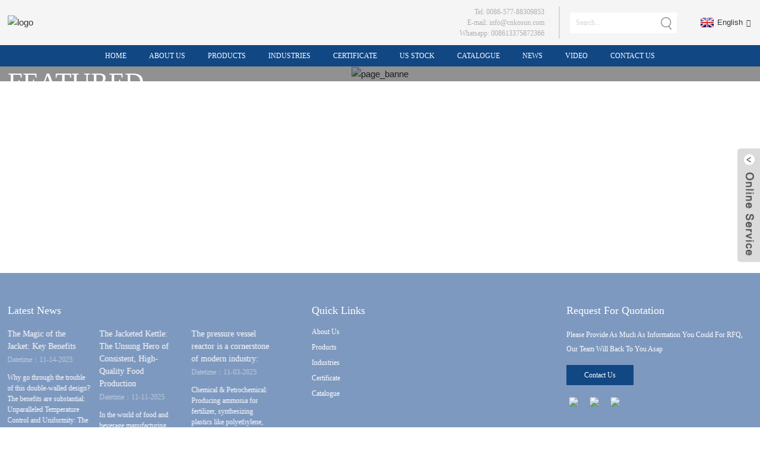

--- FILE ---
content_type: text/html; charset=UTF-8
request_url: http://de.cnkosun.com/featured/
body_size: 6032
content:
<!DOCTYPE html>
<html dir="ltr" lang="en">
<head>
<meta http-equiv="Content-Type" content="text/html; charset=UTF-8" />
<title>Featured Manufacturers - China Featured Factory &amp; Suppliers</title>
<meta name="viewport" content="width=device-width,initial-scale=1,minimum-scale=1,maximum-scale=1,user-scalable=no">
<link rel="apple-touch-icon-precomposed" href="">
<meta name="format-detection" content="telephone=no">
<meta name="apple-mobile-web-app-capable" content="yes">
<meta name="apple-mobile-web-app-status-bar-style" content="black">
<link href="https://www.cnkosun.com/style/global/style.css" rel="stylesheet">
<link href="https://www.cnkosun.com/style/public/public.css" rel="stylesheet">

<script src="https://cdncn.goodao.net/lite-yt-embed.js"></script>
<link href="https://cdncn.goodao.net/lite-yt-embed.css" rel="stylesheet">
<link rel="shortcut icon" href="//cdnus.globalso.com/cnkosun/857c4916.png" />
<meta name="description" content="Featured Manufacturers, Factory, Suppliers From China, Good quality and competitive prices make our products enjoy a high reputation all over the word." />
</head>
<body>
  <div class="container">
    <!-- web_head start -->
    <header class="web_head index_web_head">
    <div class="layout">
      <div class="header_top flex_nowrap">
        <figure class="logo"> 
                <a href="/"><img src="//cdnus.globalso.com/cnkosun/e7e1f705.png" alt="logo"></a>
                 </figure>
        <ul class="head_contant">
        <li><a>Tel: 0086-577-88309853</a></li>        <li><a href="mailto:info@cnkosun.com">E-mail: info@cnkosun.com</a></li>        <li>Whatsapp: 008613375872366</li>        </ul>
 
  <div class="head-search">
    <form action="https://www.cnkosun.com/index.php" method="get">
      <input class="search-btn" type="submit" />
      <input class="search-ipt" name="s" placeholder="Search..." />
    </form>
  </div>
    <!--change-language-->
    <div class="change-language ensemble">
  <div class="change-language-info">
    <div class="change-language-title medium-title">
       <div class="language-flag language-flag-en"><a href="https://www.cnkosun.com"><b class="country-flag"></b><span>English</span> </a></div>
       <b class="language-icon"></b> 
    </div>
	<div class="change-language-cont sub-content">
        <div class="empty"></div>
    </div>
  </div>
</div>
<!--theme260--> 
      </div>
      
         
        <nav class="nav_wrap">
          <ul class="head_nav">
           <li class="menu-item menu-item-type-custom menu-item-object-custom menu-item-293"><a href="/">Home</a></li>
<li class="menu-item menu-item-type-post_type menu-item-object-page menu-item-1293"><a href="https://www.cnkosun.com/about-us/">About Us</a></li>
<li class="fenlei menu-item menu-item-type-custom menu-item-object-custom menu-item-1520"><a>Products</a>
<ul class="sub-menu">
	<li class="menu-item menu-item-type-post_type menu-item-object-page menu-item-1447"><a href="https://www.cnkosun.com/stainless-steel-tank/" class="menu-image-title-after menu-image-not-hovered"><img width="260" height="260" src="//cdnus.globalso.com/cnkosun/a02d9654.jpg" class="menu-image menu-image-title-after" alt="stainless-steel-tank" /><span class="menu-image-title-after menu-image-title">Stainless Steel Tank</span></a>
	<ul class="sub-menu">
		<li class="fenlei menu-item menu-item-type-taxonomy menu-item-object-category menu-item-1388"><a href="https://www.cnkosun.com/mixing-tank/">Mixing tank</a></li>
		<li class="menu-item menu-item-type-taxonomy menu-item-object-category menu-item-1390"><a href="https://www.cnkosun.com/storage-tank/">Storage tank</a></li>
		<li class="menu-item menu-item-type-taxonomy menu-item-object-category menu-item-1383"><a href="https://www.cnkosun.com/homogenizer-tank/">Homogenizer tank</a></li>
		<li class="menu-item menu-item-type-taxonomy menu-item-object-category menu-item-1385"><a href="https://www.cnkosun.com/fermentation-tank/">Fermentation tank</a></li>
		<li class="menu-item menu-item-type-taxonomy menu-item-object-category menu-item-1387"><a href="https://www.cnkosun.com/jacketed-kettle/">Jacketed kettle</a></li>
		<li class="menu-item menu-item-type-taxonomy menu-item-object-category menu-item-1585"><a href="https://www.cnkosun.com/reaction-tank/">Reaction Tank</a></li>
		<li class="menu-item menu-item-type-taxonomy menu-item-object-category menu-item-1384"><a href="https://www.cnkosun.com/extraction-tank/">Extraction tank</a></li>
		<li class="menu-item menu-item-type-taxonomy menu-item-object-category menu-item-1587"><a href="https://www.cnkosun.com/evaporator/">Evaporator</a></li>
		<li class="menu-item menu-item-type-taxonomy menu-item-object-category menu-item-1382"><a href="https://www.cnkosun.com/cip-tank/">CIP tank</a></li>
		<li class="menu-item menu-item-type-taxonomy menu-item-object-category menu-item-1586"><a href="https://www.cnkosun.com/sealing-pot/">Sealing pot</a></li>
		<li class="menu-item menu-item-type-taxonomy menu-item-object-category menu-item-2373"><a href="https://www.cnkosun.com/stainless-steel-hopper/">Stainless Steel Hopper</a></li>
	</ul>
</li>
	<li class="menu-item menu-item-type-post_type menu-item-object-page menu-item-1446"><a href="https://www.cnkosun.com/filtration-equipment/" class="menu-image-title-after menu-image-not-hovered"><img width="260" height="260" src="//cdnus.globalso.com/cnkosun/11f512d4.jpg" class="menu-image menu-image-title-after" alt="Filtration-equipment" /><span class="menu-image-title-after menu-image-title">Filtration Equipment</span></a>
	<ul class="sub-menu">
		<li class="menu-item menu-item-type-taxonomy menu-item-object-category menu-item-1362"><a href="https://www.cnkosun.com/cartridge-filter-housing/">Cartridge Filter Housing</a></li>
		<li class="menu-item menu-item-type-taxonomy menu-item-object-category menu-item-1361"><a href="https://www.cnkosun.com/bag-filter-housing/">Bag Filter Housing</a></li>
		<li class="menu-item menu-item-type-taxonomy menu-item-object-category menu-item-1367"><a href="https://www.cnkosun.com/lenticular-filter-housing/">Lenticular Filter Housing</a></li>
		<li class="menu-item menu-item-type-taxonomy menu-item-object-category menu-item-1372"><a href="https://www.cnkosun.com/steam-filter-housing/">Steam Filter Housing</a></li>
		<li class="menu-item menu-item-type-taxonomy menu-item-object-category menu-item-1695"><a href="https://www.cnkosun.com/asme-filter-vessel/">ASME Filter Vessel</a></li>
		<li class="menu-item menu-item-type-taxonomy menu-item-object-category menu-item-1696"><a href="https://www.cnkosun.com/filter-cart-skid/">Filter Cart Skid</a></li>
		<li class="menu-item menu-item-type-taxonomy menu-item-object-category menu-item-1368"><a href="https://www.cnkosun.com/magnetic-filter-housing/">Magnetic Filter Housing</a></li>
		<li class="menu-item menu-item-type-taxonomy menu-item-object-category menu-item-1370"><a href="https://www.cnkosun.com/self-cleaning-filter/">Self Cleaning Filter</a></li>
		<li class="menu-item menu-item-type-taxonomy menu-item-object-category menu-item-1360"><a href="https://www.cnkosun.com/activated-carbon-filter/">Activated Carbon Filter</a></li>
		<li class="menu-item menu-item-type-taxonomy menu-item-object-category menu-item-1363"><a href="https://www.cnkosun.com/centrifuge-extractor/">Centrifuge Extractor</a></li>
		<li class="menu-item menu-item-type-taxonomy menu-item-object-category menu-item-1364"><a href="https://www.cnkosun.com/filter-holder/">Filter Holder</a></li>
		<li class="menu-item menu-item-type-taxonomy menu-item-object-category menu-item-1373"><a href="https://www.cnkosun.com/strainer-filter/">Strainer Filter</a></li>
		<li class="menu-item menu-item-type-taxonomy menu-item-object-category menu-item-1365"><a href="https://www.cnkosun.com/filter-cartridge/">Filter Cartridge</a></li>
	</ul>
</li>
	<li class="menu-item menu-item-type-post_type menu-item-object-page menu-item-1445"><a href="https://www.cnkosun.com/brewery-and-distillation/" class="menu-image-title-after menu-image-not-hovered"><img width="500" height="500" src="//cdnus.globalso.com/cnkosun/newsimg.jpg" class="menu-image menu-image-title-after" alt="newsimg" /><span class="menu-image-title-after menu-image-title">Brewery And Distillation</span></a>
	<ul class="sub-menu">
		<li class="menu-item menu-item-type-taxonomy menu-item-object-category menu-item-1979"><a href="https://www.cnkosun.com/distiller/">Distiller</a></li>
		<li class="menu-item menu-item-type-taxonomy menu-item-object-category menu-item-1351"><a href="https://www.cnkosun.com/brew-house/">Brew House</a></li>
		<li class="menu-item menu-item-type-taxonomy menu-item-object-category menu-item-1354"><a href="https://www.cnkosun.com/mash-tun/">Mash Tun</a></li>
		<li class="menu-item menu-item-type-taxonomy menu-item-object-category menu-item-1355"><a href="https://www.cnkosun.com/beer-fermenter/">Beer Fermenter</a></li>
		<li class="menu-item menu-item-type-taxonomy menu-item-object-category menu-item-1352"><a href="https://www.cnkosun.com/bright-beer-tank/">Bright Beer Tank</a></li>
		<li class="menu-item menu-item-type-taxonomy menu-item-object-category menu-item-1358"><a href="https://www.cnkosun.com/uni-tank/">Uni Tank</a></li>
		<li class="menu-item menu-item-type-taxonomy menu-item-object-category menu-item-1350"><a href="https://www.cnkosun.com/beer-valves/">Beer Valves</a></li>
		<li class="menu-item menu-item-type-taxonomy menu-item-object-category menu-item-1353"><a href="https://www.cnkosun.com/carbonation-stone/">Carbonation Stone</a></li>
		<li class="menu-item menu-item-type-taxonomy menu-item-object-category menu-item-1356"><a href="https://www.cnkosun.com/copper-fitting/">Copper Fitting</a></li>
		<li class="menu-item menu-item-type-taxonomy menu-item-object-category menu-item-2291"><a href="https://www.cnkosun.com/brewery-accessory/">Brewery Accessory</a></li>
	</ul>
</li>
	<li class="menu-item menu-item-type-post_type menu-item-object-page menu-item-1444"><a href="https://www.cnkosun.com/tank-accessories/" class="menu-image-title-after menu-image-not-hovered"><img width="750" height="750" src="//cdnus.globalso.com/cnkosun/f10765061.jpg" class="menu-image menu-image-title-after" alt="Tank accessory" /><span class="menu-image-title-after menu-image-title">Tank Accessories</span></a>
	<ul class="sub-menu">
		<li class="menu-item menu-item-type-taxonomy menu-item-object-category menu-item-1401"><a href="https://www.cnkosun.com/tank-manway/">Tank Manway</a></li>
		<li class="menu-item menu-item-type-taxonomy menu-item-object-category menu-item-1400"><a href="https://www.cnkosun.com/sight-glass/">Sight Glass</a></li>
		<li class="menu-item menu-item-type-taxonomy menu-item-object-category menu-item-1395"><a href="https://www.cnkosun.com/cleaning-ball/">Cleaning Ball</a></li>
		<li class="menu-item menu-item-type-taxonomy menu-item-object-category menu-item-1399"><a href="https://www.cnkosun.com/saintary-pipe-fittings/">Saintary Pipe Fittings</a></li>
		<li class="menu-item menu-item-type-taxonomy menu-item-object-category menu-item-1393"><a href="https://www.cnkosun.com/butterfly-valve/">Butterfly Valve</a></li>
		<li class="menu-item menu-item-type-taxonomy menu-item-object-category menu-item-1392"><a href="https://www.cnkosun.com/ball-valve/">Ball Valve</a></li>
		<li class="menu-item menu-item-type-taxonomy menu-item-object-category menu-item-1394"><a href="https://www.cnkosun.com/check-valve/">Check Valve</a></li>
		<li class="menu-item menu-item-type-taxonomy menu-item-object-category menu-item-1777"><a href="https://www.cnkosun.com/diaphragm-valve/">Diaphragm Valve</a></li>
		<li class="menu-item menu-item-type-taxonomy menu-item-object-category menu-item-2289"><a href="https://www.cnkosun.com/sampling-valve/">Sampling Valve</a></li>
		<li class="menu-item menu-item-type-taxonomy menu-item-object-category menu-item-1398"><a href="https://www.cnkosun.com/divert-valve/">Divert Valve</a></li>
		<li class="menu-item menu-item-type-taxonomy menu-item-object-category menu-item-1397"><a href="https://www.cnkosun.com/safety-valve/">Safety Valve</a></li>
		<li class="menu-item menu-item-type-taxonomy menu-item-object-category menu-item-1396"><a href="https://www.cnkosun.com/heat-exchanger/">Heat Exchanger</a></li>
		<li class="menu-item menu-item-type-taxonomy menu-item-object-category menu-item-1403"><a href="https://www.cnkosun.com/gauge-and-flow-meter/">Gauge and Flow Meter</a></li>
	</ul>
</li>
	<li class="menu-item menu-item-type-post_type menu-item-object-page menu-item-1443"><a href="https://www.cnkosun.com/pump-and-emulsifier/" class="menu-image-title-after menu-image-not-hovered"><img width="260" height="260" src="//cdnus.globalso.com/cnkosun/c33e7b81.jpg" class="menu-image menu-image-title-after" alt="77a93e2a" /><span class="menu-image-title-after menu-image-title">Pump And Emulsifier</span></a>
	<ul class="sub-menu">
		<li class="menu-item menu-item-type-taxonomy menu-item-object-category menu-item-1378"><a href="https://www.cnkosun.com/rotary-lobe-pump/">Rotary Lobe Pump</a></li>
		<li class="menu-item menu-item-type-taxonomy menu-item-object-category menu-item-1379"><a href="https://www.cnkosun.com/screw-pump/">Screw Pump</a></li>
		<li class="menu-item menu-item-type-taxonomy menu-item-object-category menu-item-1380"><a href="https://www.cnkosun.com/twin-screw-pump/">Twin Screw Pump</a></li>
		<li class="menu-item menu-item-type-taxonomy menu-item-object-category menu-item-1376"><a href="https://www.cnkosun.com/centrifugal-pump/">Centrifugal Pump</a></li>
		<li class="menu-item menu-item-type-taxonomy menu-item-object-category menu-item-1375"><a href="https://www.cnkosun.com/batch-emulsifier/">Batch Emulsifier</a></li>
		<li class="menu-item menu-item-type-taxonomy menu-item-object-category menu-item-1377"><a href="https://www.cnkosun.com/emulsifier-pump/">Emulsifier Pump</a></li>
		<li class="menu-item menu-item-type-taxonomy menu-item-object-category menu-item-1737"><a href="https://www.cnkosun.com/colloid-mill/">Colloid mill</a></li>
		<li class="menu-item menu-item-type-taxonomy menu-item-object-category menu-item-1738"><a href="https://www.cnkosun.com/liquid-powder-mixer/">Liquid Powder Mixer</a></li>
		<li class="menu-item menu-item-type-taxonomy menu-item-object-category menu-item-2290"><a href="https://www.cnkosun.com/magnetic-mixer/">Magnetic Mixer</a></li>
	</ul>
</li>
</ul>
</li>
<li class="menu-item menu-item-type-post_type menu-item-object-page menu-item-1459"><a href="https://www.cnkosun.com/industries/">Industries</a></li>
<li class="menu-item menu-item-type-post_type menu-item-object-page menu-item-1519"><a href="https://www.cnkosun.com/certificate/">Certificate</a></li>
<li class="menu-item menu-item-type-post_type menu-item-object-page menu-item-1272"><a href="https://www.cnkosun.com/us-stock/">US Stock</a></li>
<li class="menu-item menu-item-type-post_type menu-item-object-page menu-item-1518"><a href="https://www.cnkosun.com/catalogue/">Catalogue</a></li>
<li class="menu-item menu-item-type-custom menu-item-object-custom menu-item-362"><a href="/news/">News</a></li>
<li class="menu-item menu-item-type-post_type menu-item-object-page menu-item-3321"><a href="https://www.cnkosun.com/video/">Video</a></li>
<li class="menu-item menu-item-type-post_type menu-item-object-page menu-item-1460"><a href="https://www.cnkosun.com/contact-us/">Contact Us</a></li>
          </ul>
        </nav>
     
    
    </div>
  </header>
    <!--// web_head end --> 
 <!-- sys_sub_head -->
 <section class="sys_sub_head">
     <div class="img">
              <a><img src="//cdnus.globalso.com/cnkosun/ed0a2987.jpg" alt="page_banne"></a>
             </div>
     <div class="layout">
      <ul class="path_bar">
      <li> <a itemprop="breadcrumb" href="https://www.cnkosun.com">Home</a></li><li> <a href="#">Featured</a></li>
      </ul>
      <h1 class="path_tit">Featured</h1>
     </div>
  </section>

  
   <section class="web_main page_main">
  <div class="layout">
    <aside class="aside">
  <section class="aside-wrap">
    
 </section>
</aside>

     <section class="main">
      <div class="product-list">
  <ul class="product_list_items">
         </ul> 
        <div class="page_bar">
        <div class="pages"></div>
      </div>
      </div>
      
    </section>
  </div>
</section>

   <footer class="web_footer">
    <div class="layout">
      <div class="foor_service flex_nowrap">
        <div class="foot_item foot_item_news wow fadeInLeftA" data-wow-delay="1s" data-wow-duration=".8s">
          <h4 class="foot_tit">Latest News</h4>
          <div class="foot_slide">
            <ul class="swiper-wrapper">
                          <li class="swiper-slide foot_news">
                <h4><a href="https://www.cnkosun.com/news/choosing-the-right-jacketed-kettle/">Choosing the Right Jacketed Kettle</a></h4>
                <time>Datetime：11-27-2025</time>
                <div>
                Selecting a jacketed kettle isn&#8217;t a one-size-fits-all decision. Key considerations include: Capacity and Batch Size: How much product do you need to produce per cycle? Heating Medium: Do your processes require the intense heat of steam or the gentle control of water? Agitation: Do you need ...                </div>
                </li>
                              <li class="swiper-slide foot_news">
                <h4><a href="https://www.cnkosun.com/news/the-magic-of-the-jacket-key-benefits/">The Magic of the Jacket: Key Benefits</a></h4>
                <time>Datetime：11-14-2025</time>
                <div>
                Why go through the trouble of this double-walled design? The benefits are substantial:
Unparalleled Temperature Control and Uniformity:
The single greatest advantage of a jacketed kettle is its ability to provide consistent, even heating. By eliminating direct contact with a high-temperature elem...                </div>
                </li>
                              <li class="swiper-slide foot_news">
                <h4><a href="https://www.cnkosun.com/news/the-jacketed-kettle-the-unsung-hero-of-consistent-high-quality-food-production/">The Jacketed Kettle: The Unsung Hero of Consistent, High-Quality Food Production</a></h4>
                <time>Datetime：11-11-2025</time>
                <div>
                In the world of food and beverage manufacturing, consistency is king. Whether it’s a rich, velvety chocolate for dipping, a perfectly textured fruit preserve, or a savory sauce for a ready-meal, the goal is always the same: to produce a product that is identical in taste, texture, and quality, ba...                </div>
                </li>
                              <li class="swiper-slide foot_news">
                <h4><a href="https://www.cnkosun.com/news/the-pressure-vessel-reactor-is-a-cornerstone-of-modern-industry/">The pressure vessel reactor is a cornerstone of modern industry:</a></h4>
                <time>Datetime：11-03-2025</time>
                <div>
                Chemical &amp; Petrochemical: Producing ammonia for fertilizer, synthesizing plastics like polyethylene, and cracking heavy oil into gasoline.
Pharmaceuticals: Manufacturing the complex molecules that become Active Pharmaceutical Ingredients (APIs), where precise control is a matter of purity and...                </div>
                </li>
                              <li class="swiper-slide foot_news">
                <h4><a href="https://www.cnkosun.com/news/types-of-pressure-vessel-reactors-in-action/">Types of Pressure Vessel Reactors in Action</a></h4>
                <time>Datetime：10-28-2025</time>
                <div>
                Batch Reactor: The classic &#8220;add, react, empty&#8221; vessel. Highly flexible, it&#8217;s ideal for producing multiple products in the same equipment or for complex, multi-step processes like pharmaceutical synthesis.
Continuous Stirred-Tank Reactor (CSTR): Reactants are continuously fed in,...                </div>
                </li>
                            </ul>
            <div class="new_buttons"></div>
          </div>
        </div>
        <div class="foot_item foot_item_company wow fadeInLeftA" data-wow-delay="1s" data-wow-duration=".8s">
          <h4 class="foot_tit">Quick Links</h4>
          <ul class="foot_nav">
          <li class="menu-item menu-item-type-post_type menu-item-object-page menu-item-1238"><a href="https://www.cnkosun.com/about-us/">About Us</a></li>
<li class="menu-item menu-item-type-custom menu-item-object-custom menu-item-1461"><a href="/products/">Products</a></li>
<li class="menu-item menu-item-type-post_type menu-item-object-page menu-item-1462"><a href="https://www.cnkosun.com/industries/">Industries</a></li>
<li class="menu-item menu-item-type-post_type menu-item-object-page menu-item-1467"><a href="https://www.cnkosun.com/certificate/">Certificate</a></li>
<li class="menu-item menu-item-type-post_type menu-item-object-page menu-item-1479"><a href="https://www.cnkosun.com/catalogue/">Catalogue</a></li>
          </ul>
        </div>
        <div class="foot_item foot_item_inquiry wow fadeInLeftA" data-wow-delay="1.2s" data-wow-duration=".8s">
          <h4 class="foot_tit">Request For Quotation</h4>
          <div class="foot_cont">
            <p>Please Provide As Much As Information You Could For RFQ, Our Team Will Back To You Asap</p>
            <a href="https://www.cnkosun.com/contact-us/" class="inquiry_btn">Contact Us</a>
            <ul class="foot_sns wow fadeInRightA" data-wow-delay=".8s" data-wow-duration="1s">
                          <li><a target="_blank" href=""><img src="//cdnus.globalso.com/cnkosun/400f8e40.png"></a></li>
                            <li><a target="_blank" href="https://www.facebook.com/KOSUN-FLUID-101723122212797/inbox/?section=chat_plugin"><img src="//cdnus.globalso.com/cnkosun/7189078c.png"></a></li>
                            <li><a target="_blank" href=""><img src="//cdnus.globalso.com/cnkosun/a3f91cf3.png"></a></li>
                          </ul>
          </div>
        </div>
      </div>
      <ul class="foot_contact flex_nowrap">
      <li class="foot_address">Add: NO.428 Wenzhou Dadao, Puzhou Street, Longwan District, Wenzhou City, Zhejiang province, 325011, China </li>        <li class="foot_phone">
          <span>Tel: 0086-577-88309853</span>           <span>Whatsapp: 008613375872366</span>         <span>Wechat: like436</span>
        </li>
         <li class="foot_mail"><a href="mailto:info@cnkosun.com">E-mail: info@cnkosun.com</a></li>      </ul>
      <div class="foot_bottom">
      <!--  <ul class="bottom_nav">
        <li class="menu-item menu-item-type-custom menu-item-object-custom menu-item-1111"><a href="/guide/">Products Guide</a></li>
<li class="menu-item menu-item-type-post_type menu-item-object-page menu-item-1466"><a href="https://www.cnkosun.com/factory-tour/">Factory Tour</a></li>
        </ul>-->
        <div class="copyright wow fadeInRightA" data-wow-delay="1.4s" data-wow-duration="1s">
                                   © Copyright - 2010-2022 : All Rights Reserved. Technical support：<a href="https://www.wzqqs.com/">Mingcheng</a>                <script type="text/javascript" src="//www.globalso.site/livechat.js"></script>        <br><a href="/featured/">Hot Products</a> - <a href="/sitemap.xml">Sitemap</a>
<br><a href='https://www.cnkosun.com/brewery-pump/' title='Brewery Pump'>Brewery Pump</a>, 
<a href='https://www.cnkosun.com/beer-brewery-fermenter/' title='Beer Brewery Fermenter'>Beer Brewery Fermenter</a>, 
<a href='https://www.cnkosun.com/distiller/' title='Distiller'>Distiller</a>, 
<a href='https://www.cnkosun.com/beer-brewery-equipment/' title='beer brewery equipment'>beer brewery equipment</a>, 
<a href='https://www.cnkosun.com/alcohol-distiller/' title='Alcohol Distiller'>Alcohol Distiller</a>, 
<a href='https://www.cnkosun.com/distiller-collumn/' title='Distiller Collumn'>Distiller Collumn</a>,         </div>
      </div>
    </div>
    </footer>
    <!--// web_footer end -->

   <!--// container end -->
<aside class="scrollsidebar" id="scrollsidebar">
  <div class="side_content">
    <div class="side_list">
      <header class="hd"><img src="//cdn.goodao.net/title_pic.png" alt="Online Inuiry"/></header>
      <div class="cont">
        <li><a class="email" href="javascript:" onclick="showMsgPop();">Send Email</a></li>
                                      </div>
                  <div class="side_title"><a  class="close_btn"><span>x</span></a></div>
    </div>
  </div>
  <div class="show_btn"></div>
</aside>
<div class="inquiry-pop-bd">
  <div class="inquiry-pop"> <i class="ico-close-pop" onClick="hideMsgPop();"></i> 
   <script type="text/javascript" src="//www.globalso.site/form.js"></script>
  </div>
</div>
</div>
<script type="text/javascript" src="https://www.cnkosun.com/style/global/js/jquery.min.js"></script> 
<script type="text/javascript" src="https://www.cnkosun.com/style/global/js/common.js"></script>
<script type="text/javascript" src="https://www.cnkosun.com/style/public/public.js"></script> 

<script src="https://cdnus.globalso.com/style/js/stats_init.js"></script>

<link rel='stylesheet' id='menu-image-css'  href='http://www.cnkosun.com/wp-content/plugins/menu-image/includes/css/menu-image.css?ver=2.9.6' type='text/css' media='all' />
</body>
</html>

--- FILE ---
content_type: text/css
request_url: https://www.cnkosun.com/style/global/style.css
body_size: 27928
content:
@charset "utf-8";
html { font-size: 625%; }
body { background: #FFF; font-size: 14px; }
body, html, h1, h2, h3, h4, h5, h6, p, ul, ol, li, dl, dt, dd, th, td, form, object, iframe, blockquote, pre, a, abbr, address, code, img, fieldset, form, label, figure { margin: 0; padding: 0; }
body, html, input, button, textarea { color: #666; font-family: 'Muli-Regular', Arial; font-weight: normal; font-size: 15px; line-height: 24px; }
body { background-color: #fff; }
article, aside, figcaption, figure, footer, header, main, nav, section { display: block; }
h1 { font-size: 20px; }
h2 { font-size: 18px; }
h3 { font-size: 16px; }
h4, h5 { font-size: 14px; }
img { width: 100%; max-width: 100%; border: none; vertical-align: middle; }
li { list-style: none; }
i, em { font-style: normal; }
a { color: #333; text-decoration: none; }
a:focus { outline: none; }
a:hover { color: #114783; text-decoration: none; }
input[type="text"]:focus { outline: none; }
input[type="button"], input[type="reset"], input[type="submit"] { cursor: pointer; }
 input[type="reset"]::-moz-focus-inner, input[type="button"]::-moz-focus-inner, input[type="submit"]::-moz-focus-inner, input[type="file"]>input[type="button"]::-moz-focus-inner {
 padding: 0;
 border: none;
}
 .search-ipt::-webkit-input-placeholder {
 color: #d6d6d6;
}
.search-ipt::-moz-placeholder {
 color: #d6d6d6;
}
.search-ipt::-ms-input-placeholder {
 color: #d6d6d6;
}
.search-ipt::placeholder {
color: #d6d6d6;
}
input:-internal-autofill-previewed, input:-internal-autofill-selected {
 -webkit-text-fill-color: #d6d6d6 !important;
 transition: background-color 5000s ease-in-out 0s !important;
}
hr { margin: 15px 0 15px 0; height: 1px; border: none; border-top: 1px dashed #c1c1c1; }
a:active, select, input, textarea { outline: 0!important; -webkit-tap-highlight-color: rgba(0, 0, 0, 0); -webkit-tap-highlight-color: transparent; }
* { -webkit-box-sizing: border-box; -moz-box-sizing: border-box; box-sizing: border-box; outline: 0; -ms-box-sizing: border-box; -o-box-sizing: border-box; }
/*-------------------------------
			font start
			----------------------------------*/

@font-face { font-weight: normal; font-style: normal; font-family: 'fontawesome'; src: url("fonts/Font-Awesome/fontawesome-webfont.eot"); src: url("fonts/Font-Awesome/fontawesome-webfont.eot?#iefix") format("embedded-opentype"), url("fonts/Font-Awesome/fontawesome-webfont.woff2") format("woff2"), url("fonts/Font-Awesome/fontawesome-webfont.woff") format("woff"), url("fonts/Font-Awesome/fontawesome-webfont.ttf") format("truetype"), url("fonts/Font-Awesome/fontawesome-webfont.svg#fontawesomeBold") format("svg"); font-display: fallback; }
@font-face { font-family: 'Montserrat-Medium'; font-style: normal; src: url(fonts/Montserrat/Montserrat-Medium.ttf) format("TrueType"); font-display: fallback; }
@font-face { font-family: 'Montserrat-ExtraLight'; font-style: normal; src: url(fonts/Montserrat/Montserrat-ExtraLight.ttf) format("TrueType"); font-display: fallback; }
@font-face { font-family: 'Montserrat-Regular'; font-style: normal; src: url(fonts/Montserrat/Montserrat-Regular.ttf) format("TrueType"); font-display: fallback; }
@font-face { font-family: 'Montserrat-Light'; font-style: normal; src: url(fonts/Montserrat/Montserrat-Light.ttf) format("TrueType"); font-display: fallback; }
@font-face { font-family: 'Montserrat-Italic'; font-style: normal; src: url(fonts/Montserrat/Montserrat-Italic.ttf) format("TrueType"); font-display: fallback; }
@font-face { font-family: 'Muli-Regular'; font-style: normal; src: url(fonts/Muli/Muli-Regular.ttf) format("TrueType"); font-display: fallback; }
@font-face { font-family: 'Muli-Bold'; font-style: normal; src: url(fonts/Muli/Muli-Bold.ttf) format("TrueType"); font-display: fallback; }

@font-face { font-family: 'OpenSans'; font-style: normal; src: url(fonts/opensans/OpenSans.ttf) format("TrueType"); font-display: fallback; }
@font-face { font-family: 'OpenSans-SemiBold'; font-style: normal; src: url(fonts/opensans/OpenSans-SemiBold.ttf) format("TrueType"); font-display: fallback; }

@font-face { font-family: 'Roboto-Bold'; font-style: normal; src: url(fonts/Roboto-Bold.ttf) format("TrueType"); font-display: fallback; }
/*-------------------------------
			font end
			----------------------------------*/


/* clear floating */

.clearfix:after, .layout:after, .sys_row:after, .web_main:after, .page_main:after, .nav_wrap .head_nav:after, .items_list ul:after, .product_items:after, .promote_list:after, .cate_items ul:after, .web_head .logo:after, .product-intro:after, .detail-tabs:after, .foot_items:after, .news_cell:after, .sys_row:after, .banner_navigate_button:after, .foor_service:after, .index_title_bar:after, .index_compamy_container:after { clear: both; display: block; visibility: hidden; height: 0; content: ""; }
.clearfix, .layout, .sys_row, .clearfix, .layout, .sys_row, .flex_row, .web_main, .page_main, .nav_wrap .head_nav, .items_list ul, .product_items, .promote_list, .cate_items ul, .web_head .logo, .product-intro, .detail-tabs, .foot_items, .sys_row, .banner_navigate_button, .foor_service, .index_title_bar, .index_compamy_container { *zoom: 1;
}
.clear { clear: both; }
/* layout */

body { position: absolute; top: 0; left: 0; overflow-x: hidden; width: 100%; min-width: 1200px; }
.layout { position: relative; margin: 0 auto; width: 1200px; }
.list_layout { position: relative; margin: 0 auto; width: 1450px; }
.z9999 { z-index: 9999!important; }
.hide { display: none; }
/*gotop*/

.gotop { position: fixed; right: 50px; bottom: 50px; z-index: 99999; visibility: hidden; -webkit-box-sizing: content-box; box-sizing: content-box; width: 50px; height: 50px; background-color: #10263b; background-clip: content-box; box-shadow: 0 0 8px rgba(0, 0, 0, .2); color: #ffffff; text-align: center; text-align: center; font-size: 18px; line-height: 50px; opacity: 0; cursor: pointer; -webkit-transition: all .3s ease; -o-transition: all .3s ease; transition: all .3s ease; -webkit-transform: translateY(100%); -moz-transform: translateY(100%); -o-transform: translateY(100%); transform: translateY(100%); -ms-transform: translateY(100%); }
.gotop:hover, .gotop.active:hover { background-color: #10263b; color: #fff; }
.gotop.active { visibility: visible; opacity: 1; -webkit-transform: none; -moz-transform: none; -o-transform: none; transform: none; -ms-transform: none; }
.gotop:before, .gotop em { -webkit-transition: all .3s ease; -o-transition: all .3s ease; transition: all .3s ease; }
.gotop em { position: absolute; top: 0; left: 0; width: 100%; color: #fff; font-size: 12px; opacity: 0; -webkit-transform: translateY(10px); -o-transform: translateY(10px); transform: translateY(10px); filter: alpha(opacity=0); -ms-transform: translateY(10px); }
.gotop:before { display: block; content: '\f176'; font-family: 'fontawesome'; }
.gotop:hover em { opacity: 1; -webkit-transform: none; -o-transform: none; transform: none; filter: alpha(opacity=100); -ms-transform: none; }
.gotop:hover:before { opacity: 0; -webkit-transform: translateY(-15px) scale(.5); -o-transform: translateY(-15px) scale(.5); transform: translateY(-15px) scale(.5); -ms-transform: translateY(-15px) scale(.5); filter: alpha(opacity=0); }
/* transition */

.head_nav li a, .nav_wrap .head_nav li li a, .nav_wrap .head_nav li ul, .nav_wrap .head_nav li li>a:before, .head_nav b:after, .product_item figure, .gotop, .product-item .item-img img, .product_item .item_img img, .product_item .item_img a, .product_item, .product_item .item_img a:before, .product_item .item_img a:after, .product_item .item_img:after, .product-btn-wrap a, .web_head, .change-language .change-language-title a:after, .newsletter .button, .mobile-head-item .middle-show-content-wrap, .product_item figure figcaption, .foot_item a, .pages a, .foot_sns li img, .side_product_item .add-friend, .side_product_item .add-friend:after, .side-product-items .btn-prev, .side-product-items .btn-next, .blog-item:after, .foot_sns li img { -webkit-transition: all .3s ease; -moz-transition: all .3s ease; -o-transition: all .3s ease; transition: all .3s ease; -ms-transition: all .3s ease; }
.head_nav>li>a:before, .head_nav>li>a:after, .icon-cate { -webkit-transition: all .3s ease-in-out; -moz-transition: all .3s ease-in-out; -o-transition: all .3s ease-in-out; transition: all .3s ease-in-out; -ms-transition: all .3s ease-in-out; }
a, img, .nav_wrap .nav_btn_close, .goods-may-like .navigate_button_next:before, .goods-may-like .navigate_button_prev:before, .feature_item .item_img:before, .feature_item .item_img:after { -webkit-transition: all .35s ease-in-out; -o-transition: all .35s ease-in-out; transition: all .35s ease-in-out; }
.search-ipt, .faq_icon, .about_more, .inq_btn, .blog_item .item_img:before, .blog_item .item_img:after { -webkit-transition: all .35s ease-in-out; -o-transition: all .35s ease-in-out; transition: all .35s ease-in-out; }
/*hover*/

.table_wrap {overflow-x: auto;} 
/* float */

.sys_fl { float: left!important; }
.sys_fr { float: right!important; }
/* flex */

.flex_row, .items_list>ul, .flex_wrap { display: -webkit-box; display: -webkit-flex; display: flex; -webkit-box-orient: horizontal; -webkit-box-direction: normal; -webkit-flex-direction: row; flex-direction: row; -webkit-flex-wrap: wrap; -moz-flex-wrap: wrap; -ms-flex-wrap: wrap; -o-flex-wrap: wrap; flex-wrap: wrap; }
.flex_nowrap { display: -webkit-box; display: -webkit-flex; display: flex; -webkit-flex-wrap: nowrap; -moz-flex-wrap: nowrap; -ms-flex-wrap: nowrap; -o-flex-wrap: nowrap; flex-wrap: nowrap; }
/* button */

.sys_btn { position: relative; display: inline-block; overflow: hidden; padding: .2em 2em .2em 1em; min-width: 150px; border: 2px solid #10263b; background-color: #f9f9f9; color: #333!important; vertical-align: middle; text-align: left; text-transform: uppercase; text-overflow: ellipsis; white-space: nowrap; letter-spacing: -.1em; font-size: 22px; line-height: 2; cursor: pointer; transition: all .3s ease-in-out; -webkit-transform: scale(1); -o-transform: scale(1); transform: scale(1); user-select: none; -ms-transform: scale(1); }
.sys_btn:hover { background-color: #10263b; color: #fff!important; }
.sys_btn:after { position: absolute; top: 50%; right: 1.5em; margin-top: -.6em; content: '\f04b'; font-size: 12px; font-family: 'fontawesome'; line-height: 1.2em; }


/* placeholder */

input::-webkit-input-placeholder {
 color: rgba(0, 0, 0, .71);
}
 input:-moz-placeholder {
 color: rgba(0, 0, 0, .71);
}
 input::-moz-placeholder {
 color: rgba(0, 0, 0, .71);
}
 input:-ms-input-placeholder {
 color: rgba(0, 0, 0, .71);
}
/* box-sizing */

.nav_wrap, .product_item .item_img { -webkit-box-sizing: content-box; -moz-box-sizing: content-box; box-sizing: content-box; -ms-box-sizing: content-box; -o-box-sizing: content-box; }
/* font-family */

.search-btn, .side-cate li .icon-cate:before, .product-btn-wrap a:before, .mobile-head-item .title:before, .head_nav>li:after, .head_nav li b:after, .download-item .item-button:before, .faq-item .faq-title:before, .feature_item .item_shadow i:before { display: inline-block; text-decoration: inherit; text-transform: none; font-weight: normal; font-style: normal; font-variant: normal; font-family: "fontawesome"; speak: none; }
.fa:before, .btn_more:after, .sys_btn:after, .head-search .search-btn:before, .swiper-button-next:before, .swiper-button-prev:before, .side-product-items .btn-prev:before, .side-product-items .btn-next:before, .product-btn-wrap .email:before, .product-btn-wrap .pdf:before, .blog_item .item_img:after { font-family: 'fontawesome'; }
/*flex_row*/

.flex_row { display: -webkit-box; display: -webkit-flex; display: flex; -webkit-box-orient: horizontal; -webkit-box-direction: normal; -webkit-flex-direction: row; flex-direction: row; -webkit-flex-wrap: wrap; -moz-flex-wrap: wrap; -ms-flex-wrap: wrap; -o-flex-wrap: wrap; flex-wrap: wrap; justify-content: space-between; -webkit-justify-content: space-between; }
/*==============web_head=================*/

.web_head { z-index: 99; width: 100%; position: relative; background: #f5f5f5; }
.web_head:before { content: ""; background: #114783; width: 100vw; height: 40px; position: absolute; bottom: 0; left: 0; }
.logo img { display: block; width: auto; }
.header_top { padding: 11px 0; align-items: center; -webkit-align-items: center; }
.head_contant { margin-left: auto; border-right: 2px solid #d7d7d7; position: relative; text-align: right; padding-right: 24px; }
.head_contant, .head_contant a { font-family: Muli-Regular; font-size: 16px; line-height: 24px; color: #afafaf; }
.head_contant a:hover { color: #114783; }
.web_head .change-language { position: relative; display: inline-block; vertical-align: middle; text-align: left; min-width: 92px; }
.web_head .change-language .change-language-cont { border-radius: 3px; box-shadow: 1px 1px 3px rgba(0,0,0,.2); }
.head-search { position: relative; margin: 0 35px 0 17px; background-color: #fff;}
.head-search .search-btn { position: absolute; top: 0; right: 0; z-index: 2; width: 50px; height: 39px; border: 0; background-image: url(img/web_icon.png); font-size: 0; cursor: pointer; background-position: 16px 10px; background-color: transparent; background-repeat: no-repeat; }
.head-search .search-ipt { position: relative; z-index: 1; border: 0; background: none; line-height: 38px; width: 243px; height: 39px;  padding: 0 50px 0 10px; font-family: Muli-Regular; font-size: 16px; font-weight: normal; color: #afafaf; }
.search-ipt:focus { width: 260px; }
.search-ipt { border: 0; background: transparent; border-radius: 0; -webkit-appearance: none; }
/*nav*/
.web_head .nav_wrap { position: relative; text-align: center; }
.web_head .nav_wrap .head_nav { position: relative; display: block; }
.head_nav>li { position: relative; display: inline-block; margin: 0 2px; font-family: 'Muli-Bold';font-size: 16px;  padding: 0px 15px;transition:all 0.3s ease;}
.head_nav>li.has-child a { }
.head_nav>li>a { position: relative; z-index: 99; display: inline-block; color: #fff; text-transform: uppercase; font-size: 14px; line-height: 40px; }
.head_nav li a b { position: absolute; top: 50%; right: 0; display: inline-block; overflow: hidden; -webkit-box-sizing: content-box; box-sizing: content-box; width: 19px; height: 19px; text-align: center; line-height: 19px; -webkit-transition: all .3s; -o-transition: all .3s; transition: all .3s; -webkit-transform: translateY(-50%); transform: translateY(-50%); }
.head_nav li a b:before { content: '\f107'; font-family: fontawesome; }
.head_nav li ul { position: absolute; top: 100%; left: 0; z-index: 9999; text-align: left; display: block; padding: 10px 0; width: 250px; border-radius: 0 0 7px 7px; background-color: #fff; opacity: 0; -webkit-transition: all ease-in-out .35s; transition: all ease-in-out .35s; -webkit-transform: scaleY(0); transform: scaleY(0); -webkit-transform-origin: top; transform-origin: top; }
.head_nav>li ul li { position: relative; }
.head_nav>li ul li a { position: relative; display: block; padding: 0 10px; color: #333; font-size: 15px; line-height: 30px; }
.head_nav>li ul li a b { top: 17px; }
.head_nav>li ul li a b:before { content: '\f105'; }
.head_nav li ul ul { top: 0; left: 252px; margin-left: 2px; border-radius: 0 0 7px 7px; }
.head_nav li.menu_show>ul { display: block; opacity: 1; -webkit-transform: scaleY(1); transform: scaleY(1); }
.head_nav>li:hover>a { position: relative; z-index: 1; color: #fff; }
.head_nav li ul li:hover>a { color: #10263b; }
.head_nav>li>a:hover b { -webkit-transform: rotateX(180deg); -o-transform: translateY(-50%) rotate(180deg); transform: translateY(-50%) rotate(180deg); -ms-transform: translateY(-50%) rotate(180deg); }

.head_nav > li:hover{background-color:#7e99bf;}
/*fenlei*/
.head_nav li.fenlei{position: static;;}
.head_nav li.fenlei ul{background:#404040;}
.head_nav li.fenlei > ul{width: 160%;left: -30%;padding: 3% 25% 0;display: flex;background:#7e99bf;flex-wrap:wrap;}
.head_nav li.fenlei > ul > li{flex: 0 0 17.5%;margin-left: 1.5%;margin-top: -0.2%;}
.head_nav li.fenlei > ul > li:nth-child(4n){margin-right:0;}
.head_nav li.fenlei > ul > li ul{position: relative;left:0;-webkit-transform: scaleY(1);transform: scaleY(1);box-shadow:none;}
.head_nav li.fenlei > ul > li ul li,.head_nav > li.fenlei ul li{border:none;}
.head_nav li.fenlei > ul > li > a{font-size: 16px;text-align: center;padding:0px;}
.head_nav li.fenlei > ul > li > a > img {width: 100%;height: auto;padding: 0px;}
.head_nav li.fenlei > ul > li > a:before{content: "";position: absolute;width: 111.5%;background-color: rgba(12,68,130,0.55);height: 112.5%;top: -6%;
left: -5.7%;border:13px solid #fff;opacity: 0;transition: all 0.3s ease;box-sizing: border-box;box-shadow: 0px 10px 10px 0px #5e789a;}
.head_nav li.fenlei > ul > li > ul >li >a {
    font-family: 'Muli-Regular';font-size: 16px;
}
.head_nav li.fenlei > ul > li > a:hover:before{opacity: 1;}
.head_nav li.fenlei > ul > li > a:hover > span{}
.head_nav li.fenlei > ul > li > a > span{text-align: left;position: absolute;left:0;right: 0;bottom: -42px;padding: 0px;color: #fff;opacity:0;transition: all 0.3s ease;font-family: 'Muli-Bold';font-size: 17px;opacity:1;}
.head_nav li.fenlei a{color:#fff;}
.head_nav li.fenlei b,.head_nav li.fenlei a::after{display: none;}
.head_nav li.fenlei > ul > li > ul > li{list-style:disc;color:#fff;margin-left: 8%;}
.nav_wrap .head_nav > li.fenlei ul li ul{position: static; opacity: 1;visibility: unset;display: block;transform: translateX(0%) rotateX(30deg);-webkit-transform: translateX(0%) rotateX(30deg);-ms-transform: translateX(0%) rotateX(30deg);-o-transform: translateX(0%) rotateX(30deg);border:0px ;background-color: rgba(255,255,255,0);width: 95%;position: initial;margin-top: 40px;}





.fixed-nav { position: fixed; top: 0; left: 0; z-index: 9999; z-index: 9; width: 100%; height: 80px; background: #fff; box-shadow: 0 0 15px rgba(0,0,0,.15); opacity: 1; }
.fixed-nav-active { -webkit-transition: all .6s ease; -o-transition: all .6s ease; transition: all .6s ease; -webkit-transform: translateY(-100%); -o-transform: translateY(-100%); transform: translateY(-100%); -ms-transform: translateY(-100%); }
.fixed-nav-active.fixed-nav-appear { -webkit-transform: translateY(0); -o-transform: translateY(0); transform: translateY(0); -ms-transform: translateY(0); }
/* web_footer */
.web_footer { position: relative; background-color: #7e99bf; }
.web_footer a:hover { color: #114783; }
.copyright a:hover { color: #fff; }
.web_footer, .web_footer a {color: #fff; font-weight: 400; font-size: 14px; font-family: Muli-Regular; line-height: 18px; }
.foor_service { position: relative; padding: 50px 0; border-bottom: 2px solid rgba(255,255,255,.26); }
.foot_item { position: relative; display: inline-block; vertical-align: top; }
.foot_item.foot_item_news { padding-right: 5%; width: 40.833%; }
.foot_item.foot_item_inquiry { margin-left: auto; width: 25%; }
.foot_item .foot_tit { margin-bottom: 40px; color: #fff; text-transform: capitalize; font-weight: 400; font-size: 24px; font-family: Muli-Bold; line-height: 30px; }
.foot_item.foot_item_inquiry .foot_tit { margin-bottom: 15px; }
.foot_news h4 a { display: block; font-size: 18px; font-family: Muli-Bold; line-height: 30px; }
.foot_news time { display: block; line-height: 2; opacity: .5; }
.foot_news div { margin-top: 9px; line-height: 18px; }
.foot_item_news .foot_slide .new_buttons { margin-top: 20px; width: 100%; text-align: left; text-align: left; line-height: 1; }
.foot_item_news .new_buttons .new_button { display: inline-block; margin-right: 16px; width: 7px; height: 7px; border: solid 1px #fff; -webkit-border-radius: 50%; -moz-border-radius: 50%; border-radius: 50%; -ms-border-radius: 50%; -o-border-radius: 50%; cursor: pointer; }
.foot_item_news .new_buttons .swiper-pagination-bullet-active { border-color: #114783; background-color: #114783; }
.foot_nav li+li { margin-top: 12px; }
.foot_item_inquiry .foot_cont>p { line-height: 24px; }
.foot_item_inquiry .foot_cont .inquiry_btn { display: table; margin: 30px 0 25px 0; padding: 0 45px; background-color: #114783; text-transform: capitalize; line-height: 42px; }
.foot_item_inquiry .foot_cont .inquiry_btn:hover { background-color: #fff; color: #114783; }
.foot_sns { position: relative; }
.foot_sns li { display: inline-block; margin-right: 8px; }
.foot_sns li a { display: block; width: 24px; height: 24px; text-align: center; line-height: 24px; }
.foot_sns li:hover img { transform: scale(1.1); -webkit-transform: scale(1.1); -moz-transform: scale(1.1); -ms-transform: scale(1.1); -o-transform: scale(1.1); }
.foot_contact { position: relative; padding: 17px 0 60px 0; }
.foot_contact li { position: relative; display: block; padding: 0 4%; width: 33.33%; text-align: center; }
.foot_contact li, .foot_contact li a { line-height: 24px; }
.foot_contact li+li { border-left: 1px solid rgba(255,255,255,.26); }
.foot_contact li:before { position: relative; display: block; margin-bottom: 13px; width: 100%; height: 46px; background-image: url(img/contact_icon.png); background-repeat: no-repeat; content: ""; }
.foot_contact li.foot_phone span { display: block; }
.foot_contact li.foot_address:before { background-position: center 0; }
.foot_contact li.foot_phone:before { background-position: center -77px; }
.foot_contact li.foot_mail:before { background-position: center -154px; }
.foot_bottom { position: relative; padding: 12px 0 9px 0; text-align: center; }
.foot_bottom:before { position: absolute; top: 0; left: 50%; width: 100vw; height: 100%; background-color: #114783; content: ""; -webkit-transform: translateX(-50%); -moz-transform: translateX(-50%); -o-transform: translateX(-50%); transform: translateX(-50%); -ms-transform: translateX(-50%); }
.bottom_nav { position: relative; margin-bottom: 11px; }
.bottom_nav li { position: relative; display: inline-block; }
.bottom_nav li+li { margin-left: 50px; }
.bottom_nav li a { position: relative; display: block; text-transform: uppercase; font-size: 16px; font-family: Muli-Bold; line-height: 24px; }
.bottom_nav li a:hover { color: #fff; text-decoration: underline; }
.copyright { position: relative; font-size: 12px; line-height: 2; }
.tel_link { pointer-events: none; }
 @media screen and (max-width: 768px) {
.tel_link { pointer-events: auto; }
}
/*-------------------------------------------------------- 
														page: index
																	------------------------------------------------------*/
.web_main { position: relative; z-index: 2; overflow: hidden; background: #fff; margin-top: 70px;}
/* swiper */
.swiper-container-fade { display: -webkit-box; display: -webkit-flex; display: flex; -webkit-box-orient: horizontal; -webkit-box-direction: normal; -webkit-flex-direction: row; flex-direction: row; }
.swiper-container-fade .swiper-slide { height: auto; }
/*slider_banner*/
 
.slider_banner { position: relative; }
.slider_banner .swiper-slide img { width: 100%; min-height: 150px; transition: 3s linear; transform: scale(1.08); }
.slider_banner .swiper-slide.swiper-slide-active img { -webkit-transform: scale(1); transform: scale(1); }
.banner_pagination { position: absolute; left: 0; bottom: 25px; z-index: 9999; }
.banner_pagination .banner_button { font-family: Muli-Bold; font-size: 16px; font-weight: normal; line-height: 24px; color: #000000; margin: 0 7px; position: relative; display: inline-block; vertical-align: middle; cursor: pointer; }
.banner_pagination .banner_button:after { content: ""; width: 0; height: 2px; background: #114783; position: relative; display: inline-block; vertical-align: middle; transition: all ease-in-out .35s; -webkit-transition: all ease-in-out .35s; -moz-transition: all ease-in-out .35s; -ms-transition: all ease-in-out .35s; -o-transition: all ease-in-out .35s; }
.banner_pagination .banner_button.swiper-pagination-bullet-active { color: #114783; }
.banner_pagination .banner_button.swiper-pagination-bullet-active:after { width: 100px; margin-left: 6px; }
.banenr_control_bar { position: absolute; top: 50%; right: 8.33%; left: 8.33%; z-index: 99; display: flex; justify-content: space-between; }
.banner_button_next, .banner_button_prev { color: #fff; text-align: center; font-size: 20px; cursor: pointer; width: 50px; height: 108px; line-height: 108px; background-color: rgba(17,22,32,.42); position: absolute; top: 50%; z-index: 99; transform: translateY(-50%); -webkit-transform: translateY(-50%); -moz-transform: translateY(-50%); -ms-transform: translateY(-50%); -o-transform: translateY(-50%); }
.banner_button_prev { left: 15px; }
.banner_button_next { right: 15px; }
.banner_button_next:before, .banner_button_prev:before { font-family: 'fontawesome'; }
.banner_button_prev:before { content: "\f053"; }
.banner_button_next:before { content: "\f054"; }
.banner_button_next:hover, .banner_button_prev:hover { background-color: rgba(17,22,32,1); }
/*=======idnex public=============*/

.index_title { font-family: Muli-Bold; font-size: 36px; font-weight: normal; line-height: 30px; color: #363636; position: relative; text-align: center; text-transform: capitalize; margin-bottom: 65px; }
/*index_certificate_container*/
.index_certificate_container { position: relative; padding: 80px 0 140px 0; }
.index_certificate_container::before { content: ""; background-image: url(img/demo/bg01.jpg); width: 100vw; height: 100%; position: absolute; left: 50%; top: 0; transform: translateX(-50%); -webkit-transform: translateX(-50%); -moz-transform: translateX(-50%); -ms-transform: translateX(-50%); -o-transform: translateX(-50%); }
.certificate_swiper { position: relative; width: 890px; margin: 0 auto }
.certificate_slider .swiper-slide { width: 400px; position: relative; }
.certificate_control { transition: all ease-in-out .35s; -webkit-transition: all ease-in-out .35s; -moz-transition: all ease-in-out .35s; -ms-transition: all ease-in-out .35s; -o-transition: all ease-in-out .35s; font-size: 0; position: absolute; top: 50%; z-index: 99; width: calc(100% + 130px); margin-left: -65px; display: flex; justify-content: space-between; opacity: .3; }
.certificate_prev, .certificate_next { display: inline-block; cursor: pointer; text-align: center; width: 50px; height: 42px; }
.certificate_prev { background-position: 13px bottom; }
.certificate_next { background-position: -87px bottom; }
.certificate_prev:hover, .certificate_next:hover { color: #114783; }
.certificate_slider:hover .certificate_control { opacity: 1; }
.certificate_prev:before, .certificate_next:before { font-family: 'fontawesome'; font-size: 30px; }
.certificate_next:before { content: '\f105'; }
.certificate_prev:before { content: '\f104'; }
/*index_company_container*/
 
.index_company_container .img { width: 50%; position: relative; overflow: hidden; }
.index_company_container .img:hover img { transform: scale(1.1); -webkit-transform: scale(1.1); -moz-transform: scale(1.1); -ms-transform: scale(1.1); -o-transform: scale(1.1); }
.company_wrap { width: 50%; padding-left: 55px; }
.company_wrap h1 { font-family: Muli-Bold; font-size: 36px; font-weight: normal; line-height: 1; color: #363636; margin: 2px 0 5px 0; }
.company_wrap .sub_company { font-size: 16px; font-weight: normal; line-height: 24px; color: #9c9c9c; }
.company_wrap div { font-size: 18px; font-weight: normal; line-height: 30px; color: #7d7d7d; margin: 23px 0 81px 0; }
.company_wrap div .colblue { color: #114783; }
.company_wrap .company_btn { font-family: Muli-Bold; font-size: 18px; font-weight: normal; line-height: 41px; color: #ffffff; display: table; background: #114783; padding: 0 40px; }
.company_wrap .company_btn:hover { background: #000; }
/*pd_item*/
.pd_item figcaption { position: relative; margin-top: 6px; padding: 19px 20px 24px 20px; background: #f6f6f6; text-align: center; text-transform: capitalize; }
.pd_item, .pd_item .pd_tit a { color: #272727; font-size: 14px; line-height: 20px; }
.pd_item figcaption .pd_desc { position: relative; display: block; padding-top: 9px; -webkit-transition: all ease-in-out .35s; transition: all ease-in-out .35s; }
.item_img { position: relative; overflow: hidden; }
.item_img .product_btn { position: absolute; bottom: 0; left: 0; z-index: 9; padding: 16px 0; width: 100%; background-color: #f7f7f7; color: #000; text-align: center; text-transform: uppercase; font-size: 12px; -webkit-transition: all .35s ease-in-out; transition: all .35s ease-in-out; -webkit-transform: translateY(100%); transform: translateY(100%); }
.pd_item:hover .product_btn { -webkit-transform: unset; transform: unset; }
/*----------------------------------page head---------------------------------*/


/*public*/
.page_main { z-index: 1; overflow: visible; background: #fff; margin-bottom: 80px;}
/*sys_sub_head*/
.sys_sub_head { position: relative; z-index: 1; text-align: center; }
.sys_sub_head:before { position: absolute; left: 0; top: 0; width: 100%; height: 100%; content: ""; background: rgba(0,0,0,.43); }
.sys_sub_head .img { }
.sys_sub_head .layout { position: absolute; top: 45%; left: 50%; transform: translate(-50%, -50%); text-align: left; color: #fff; text-transform: uppercase; font-size: 18px; line-height: 30px; }
.path_tit { position: relative; font-family: Muli-Bold; font-size: 40px; font-weight: normal; line-height: 1; margin: 18px 0 11px 0; }
.path_bar { position: relative; }
.path_bar ul { font-size: 0; padding-left: 96px; }
.path_bar li { display: inline; }
.path_bar li, .path_bar li a { position: relative; display: inline-block; text-transform: capitalize; font-size: 28px; line-height: 30px; color: #ffffff; }
.path_bar li:before { position: relative; display: inline-block; margin: 0 8px; content: ">"; }
.mobile-head-items { display: none; }
/*aside*/

.aside { float: left; width: 225px; }
.side-tit-bar { position: relative; }
.side-tit-bar .side-tit { position: relative; display: block; font-family: Muli-Bold; font-size: 24px; font-weight: normal; line-height: 1; color: #262626; }
.side-widget { position: relative; overflow: hidden; }
.side-widget+.side-widget { margin-top: 50px; }
.side-cate { overflow: hidden; padding: 15px 0; }
.side-cate li { position: relative; font-size: 16px; line-height: 34px; }
.side-cate li a { position: relative; display: block; font-size: 16px; line-height: 33px; color: #232323; }
.side-cate > li { border-bottom: 2px solid #dfdfdf; padding: 11px 0 8px 21px; }
.side-cate > li:before { content: ""; width: 8px; height: 8px; background: #333; position: absolute; top: 23px; left: 0; border-radius: 50%; -webkit-border-radius: 50%; -moz-border-radius: 50%; -ms-border-radius: 50%; -o-border-radius: 50%; }
.side-cate ul { display: none; overflow: visible!important; background-color: #fff; }
.side-cate li a { -webkit-transition: color .3s ease-in-out; -o-transition: color .3s ease-in-out; transition: color .3s ease-in-out; }
.side-cate li li a { margin-left: 12px; background: #fff; color: #333; font-size: 14px; }
.side-cate li .icon-cate { position: absolute; top: 10px; right: 0; display: inline-block; overflow: hidden; width: 40px; height: 40px; border-radius: 0; color: #616265; text-align: center; font-size: 10px; line-height: 40px; cursor: pointer; -webkit-transition: all .2s ease; -o-transition: all .2s ease; transition: all .2s ease; }
.side-cate li .icon-cate:before { color: #99abb7; }
.side-cate li .icon-cate.icon-cate-down:before { content: '\f067'; }
.side-cate li .icon-cate.icon-cate-up:before { content: '\f068'; }
.side-cate>li.nav-current>.icon-cate, .side-cate>li.nav-current>a, .side-cate li li.nav-current>a, .side-cate li:hover>.icon-cate:before, .side-cate li:hover>a, .side-cate li.active>a { color: #114783; }
.side-cate>li.nav-current>a:before, .side-cate>li:hover>a:before { background: #114783; }
.side-product-items { position: relative; margin-top: 8px; }
.side-product-items .items_content { position: relative; padding: 35px 0; }
.side_product_item { position: relative; display: block; overflow: hidden; width: 100%; }
.side_product_item figure { position: relative; display: table; overflow: hidden; width: 100%; }
.side_product_item .item-img, .side_product_item figcaption { display: table-cell; vertical-align: middle; }
.side_product_item .item-img { position: relative; -webkit-box-sizing: content-box; box-sizing: content-box; width: 70px; border: 1px solid #eee; }
.side_product_item .item-img img { display: block; width: 100%; }
.side_product_item figcaption { padding-left: 15px; }
.side_product_item figcaption h3 { font-weight: 400; font-size: 14px; }
.side_product_item figcaption h3 a { display: block; display: -webkit-box; overflow: hidden; text-overflow: ellipsis; word-wrap: break-word; -ms-word-break: break-all; word-break: break-all; -webkit-line-clamp: 2; -webkit-box-orient: vertical; color: #002140; font-size: 16px; line-height: 1.5; max-height: 48px; }
.side_product_item .item-img:hover+figcaption h3 a, .side_product_item figcaption h3 a:hover { color: #10263b; }
.side_product_item:hover .item-img { border-color: #10263b; }
.side-product-items .swiper-slide { display: -webkit-box; display: -webkit-flex; display: flex; -webkit-box-pack: center; -ms-flex-pack: center; -webkit-justify-content: center; justify-content: center; -webkit-box-align: center; -ms-flex-align: center; -webkit-align-items: center; align-items: center; -webkit-box-orient: vertical; -webkit-box-direction: normal; -webkit-flex-direction: column; flex-direction: column; }
.side-product-items .side_slider { position: relative; overflow: hidden; -webkit-box-sizing: content-box; box-sizing: content-box; max-height: 480px; }
.side-product-items .side_slider .swiper-wrapper { -webkit-box-orient: vertical; -webkit-box-direction: normal; -webkit-flex-direction: column; -ms-flex-direction: column; flex-direction: column; }
.side-product-items .side_product_item { height: 100px; }
.side-product-items .btn-next, .side-product-items .btn-prev { position: absolute; left: 0; z-index: 1; width: 100%; height: 32px; color: #ccd3d9; text-align: center; font-size: 38px; line-height: 32px; opacity: 1; cursor: pointer; }
.side-product-items .swiper-button-disabled { color: #eee; cursor: default; }
.side-product-items .btn-next:before, .side-product-items .btn-prev:before { display: inline-block; -webkit-transform: scale(2.5, 1); -o-transform: scale(2.5, 1); transform: scale(2.5, 1); -ms-transform: scale(2.5, 1); }
.side-product-items .btn-prev { top: 0; }
.side-product-items .btn-prev:before { content: '\f106'; }
.side-product-items .btn-next { bottom: 0; }
.side-product-items .btn-next:before { content: '\f107'; }
.side-product-items .btn-next:not(.swiper-button-disabled):hover, .side-product-items .btn-prev:not(.swiper-button-disabled):hover { color: #10263b; }
.aside .side-bn { margin: 0 0 40px; width: 100%; }
.aside .side-bn img { width: 100%; }
/*----------------------------------main---------------------------------*/

.main { position: relative; float: right; width: calc(100% - 280px); }
/*title*/

.main_hd { margin-bottom: 35px; text-align: center; }
.main_hd .page_title { font-size: 30px; }
.main_hd .page_title, .main_hd .page_title a { color: #595959; }
/*page*/

.page_bar { position: relative; height: 33px; text-align: center; font-size: 14px; line-height: 31px; width: 100%; }
.page_bar a, .page_bar span { position: relative; display: inline-block; margin: 0 0 0 8px; padding: 0 8px; min-width: 33px; border: 1px solid #333; background-color: #fff; color: #333; vertical-align: top; text-align: center; font-weight: bold; }
.page_bar a.current, .page_bar .pages a:hover { border-color: #114783; background: #114783; color: #FFF; }
.page_bar span.current2 { padding-right: 8px; padding-left: 8px; }
/*-------------------------------------------------------- 
													page: product list
																	------------------------------------------------------*/

.items_list { position: relative; width: 100%; }
.items_list ul { margin: -10px -18px; -webkit-box-pack: center; -webkit-justify-content: center; -ms-flex-pack: center; justify-content: center; }
.items_list ul { margin: -2.5%; }
.items_list .product_item { display: -webkit-box; display: -webkit-flex; display: flex; padding: 2.5%; width: 25%; max-width: 25%; -webkit-box-flex: 0 0 25%; -webkit-flex: 0 0 25%; -ms-flex: 0 0 25%; flex: 0 0 25%; }
.items_list .product_item figure { display: -webkit-box; display: -webkit-flex; display: flex; overflow: hidden; width: 100%; border: 1px solid #e6e6e6; background-color: #fff; -webkit-box-flex: 1; -webkit-flex: 1; flex: 1; -webkit-box-orient: vertical; -webkit-box-direction: normal; -webkit-flex-direction: column; flex-direction: column; -webkit-box-pack: end; -ms-flex-pack: end; -webkit-justify-content: flex-end; justify-content: flex-end; }
.items_list .product_item figcaption { padding: 25px 15px; text-align: center; }
.items_list .product_item .item_img, .items_list .product_item .item_img img { display: block; }
.items_list .product_item .item_img { border: 1px solid #e6e6e6; -webkit-box-flex: 1.0; -moz-flex-grow: 1; -webkit-flex-grow: 1; flex-grow: 1; }
.items_list .product_item .item_title { text-transform: uppercase; font-size: 12px; }
.items_list .product_item .item_title a { height: 3.7em; background-color: #425664; color: #fff; font-size: 12px; line-height: 3.7em; }
.items_list .product_item figure:hover { border-color: #ccc; box-shadow: 0 0 6px 0 rgba(0, 0, 0, .3); }
.items_list .product_item figure:hover .item_title a { background-color: #10263b; color: #fff; }
/*-------------------------------------------------------- 
													page: single Product
																	------------------------------------------------------*/

.single_pdtit { position: relative; background-color: #114783; font-family: Muli-Bold; font-size: 30px; line-height: 1; color: #ffffff; padding: 30px 0; text-transform: capitalize; text-align: center; }
/*product photos*/

.product-intro { position: relative; margin-bottom: 80px; }
.cloud-zoom-lens { border: 1px solid #eee; cursor: move; }
.cloud-zoom-title { position: absolute !important; top: 0px; padding: 3px; width: 100%; background-color: #000; color: #fff; text-align: center; font-weight: bold; font-size: 10px; }
.cloud-zoom-big { overflow: hidden; padding: 0px; background-color: #fff; }
.cloud-zoom-loading { padding: 3px; border: 1px solid #000; background: #222; color: white; }
.product-view .product-image.zoom_remove:after { position: absolute; bottom: 0; left: 0; z-index: 999; width: 100%; height: 100%; content: ""; }
.product-view { position: relative; float: left; width: 45.833%; }
.product-view .product-image { overflow: hidden; box-shadow: 0px 7px 16px 0px rgba(0, 0, 0, 0.21); position: relative; }
.product-view .product-image img { position: relative; width: 100%; }
.product-view .image-additional-wrap { position: relative; z-index: 999; margin-top: 25px; }
.product-view .image-additional { position: relative; overflow: hidden; padding: 0 1px; }
.product-view .image-additional li { position: relative; float: left; display: -webkit-box; display: -webkit-flex; display: flex; overflow: visible; width: 100%; width: 20%; height: auto; border: 1px solid #8a8a8a; -webkit-box-orient: horizontal; -webkit-box-direction: normal; -webkit-flex-direction: row; flex-direction: row; }
.product-view .image-additional li.single { display: none; }
.product-view .image-additional li img { position: relative; display: block; margin: 0 auto; width: 100%; opacity: .4; -webkit-transition: all .3s ease-in-out; -o-transition: all .3s ease-in-out; transition: all .3s ease-in-out; filter: alpha(opacity=40); }
.product-view .image-additional li a { position: relative; display: block; display: -webkit-box; display: -webkit-flex; display: flex; -webkit-box-flex: 1; -webkit-flex: 1; flex: 1; -webkit-box-orient: horizontal; -webkit-box-direction: normal; -webkit-flex-direction: row; flex-direction: row; -webkit-box-align: center; -webkit-align-items: center; -ms-flex-align: center; align-items: center; }
.product-view .image-additional li.current { border: 1px solid #10263b; }
.product-view .image-additional li.current img { opacity: 1; filter: alpha(opacity=100); }
.product-view .image-additional img.popup { display: none; }
.ad_prompt { position: absolute; top: 50%; left: 0; display: block; display: none; margin: -20px 0 0; width: 100%; color: #10263b; text-align: center; font-size: 20px; line-height: 40px; -webkit-animation: twinkling 1s infinite ease-in-out; animation: twinkling 1s infinite ease-in-out; }
.product-view .image-additional.swiper-container-horizontal>.swiper-pagination-bullets { display: none; }
.product-view .swiper-button-next, .product-view .swiper-button-prev { margin-top: -16px; width: 15px; height: 32px; background: none; font-size: 24px; line-height: 32px; opacity: 1; }
.product-view .swiper-button-prev { left: -20px; }
.product-view .swiper-button-next { right: -20px; }
.product-view .swiper-button-next:before, .product-view .swiper-button-prev:before { color: #111; -webkit-transition: all ease .35s; transition: all ease .35s; font-size: 32px; }
/*product summary*/

.product-summary { position: relative; float: right; width: 50%; }
.product-intro .page_title { position: relative; margin-bottom: 43px; font-family: Muli-Bold; font-size: 24px; font-weight: normal; line-height: 30px; color: #114783; }
.product-summary .product-meta { position: relative; }
.product-summary .product-meta p { margin-bottom: 38px; font-size: 18px; font-weight: normal; line-height: 2; color: #858585; }
.product-summary .product-meta li { display: table; width: 100%; font-size: 14px; font-family: 'Muli-Bold'; line-height: 2; color: #000; }
.product-summary .product-meta li em { display: table-cell; width: 165px; color: #002140; opacity: 0.5; }
.product-summary .product-meta li .item-val { display: table-cell; word-wrap: break-word; -ms-word-break: break-all; word-break: break-all; }
.product-summary .product-meta br { display: none; height: 10px; }
.product-btn-wrap { position: relative; padding-top: 60px; text-align: left; }
.product-btn-wrap .email, .product-btn-wrap .pdf { position: relative; display: inline-block; padding: 0 20px 0 13px; border: 1px solid #114783; background: #114783; color: #fff; vertical-align: top; text-transform: capitalize; font-size: 14px; line-height: 43px; }
.product-btn-wrap .pdf{background: #323232;}
.product-btn-wrap .email { margin-right: 24px; }
.product-btn-wrap .buy:hover, .product-btn-wrap .email:hover, .product-btn-wrap .pdf:hover { color: #114783; background: #fff; }
.product-btn-wrap .email:before, .product-btn-wrap .pdf:before { padding-right: 10px; font-size: 16px; }
.product-btn-wrap .email:before { content: '\f003'; }
.product-btn-wrap .pdf:before { content: '\f1c1'; }
.product-summary .share-this { margin: 25px 0 0; }
.product-summary .share-this img { width: auto; }
/* product detail */
.tab-panel-wrap { margin-bottom: 60px; background-color: #fff; border: 1px solid #cdd4da; padding: 0 40px; padding-bottom: 45px; padding-top: 33px; }
.product-detail { position: relative; overflow: visible; }
.detail-tabs { position: relative; border: 1px solid #cdd4da; background: #eaedf0; border-bottom: none; height: 32px; }
.detail-tabs .title { position: relative; float: left; display: inline-block; padding: 0 19px; background: #eaedf0; color: #959da7; vertical-align: top; text-transform: uppercase; font-size: 18px; line-height: 31px; cursor: pointer; border-right: 1px solid #ccd3d9; font-family: Times New Roman; font-weight: bold; }
.detail-tabs .title.current { z-index: 2; background: #fff; color: #002140; line-height: 32px; }
.product-detail .tab-panel-content { display: block; overflow: hidden; padding: 0; }
.product-detail .disabled { display: none; }
.goods-may-like { position: relative; overflow: hidden; padding-top: 70px; }
.goods-may-like .good_title { position: relative; margin-bottom: 55px; text-transform: capitalize; padding: 0 40px; font-size: 36px; font-weight: normal; line-height: 30px; color: #333333; text-align: center; font-family: 'Muli-Bold'; }
.goods-may-like .swiper-slider { }
.goods-may-like .list_product { margin-bottom: 0; padding: 10px; }
.goods-may-like .swiper-pagination-bullet { display: none; margin: 0 2.5px; }
.goods-may-like .swiper-pagination-bullets { text-align: center; }
.good_swiper_control { position: relative; text-align: center; margin-top: 80px; }
.good_swiper_control .navigate_button_next, .good_swiper_control .navigate_button_prev { display: inline-block; cursor: pointer; margin: 0 22px; text-align: center; width: 88px; height: 42px; background-color: #114783; background-image: url(img/web_icon.png); }
.good_swiper_control .navigate_button_prev { background-position: 30px bottom; }
.good_swiper_control .navigate_button_next { background-position: -70px bottom; }
.good_swiper_control .navigate_button_prev:hover, .good_swiper_control .navigate_button_next:hover { background-color: #000; }
/*----------------product-------------*/

.product_item { position: relative; }
.product_item figure { position: relative; height: 100%; border: 1px solid #f2f2f2; }
.product_item .item_img { position: relative; display: block; overflow: hidden; -webkit-box-sizing: border-box; box-sizing: border-box; width: 100%; border-bottom: 1px solid #f2f2f2; }
.product_item .item_img a { position: absolute; top: 0; left: 0; z-index: 1; display: block; width: 100%; height: 100%; }
.product_item .item_img img { width: 100%; height: auto; }
.product_item figcaption { position: relative; }
.product_item .item_title a { position: relative; display: block; color: #333; text-align: center; text-transform: uppercase; font-size: 13px; line-height: 1.5; border-radius: 10px; padding: 13px 0; }
/*-------------------------------------------------------- 
													page: blog list
																	------------------------------------------------------*/

.blog_list { position: relative; width: 100%; }
.blog-item { position: relative; overflow: hidden; padding: 35px 20px; width: 100%; }
.blog-item:nth-child(2n+1) { background: #f9f9f9; }
.blog-item:before { position: absolute; bottom: 0; left: 0; width: 100%; height: 1px; border-top: 1px solid #ccc; border-bottom: 1px solid #ccc; content: ""; }
.blog-item:after { position: absolute; bottom: 0; left: 0; display: block; width: 0; height: 3px; background-color: #114783; content: ''; opacity: 0; filter: alpha(opacity=0); }
.blog-item:hover:after { width: 100%; opacity: 1; -webkit-transition: all 1s ease-in-out; -o-transition: all 1s ease-in-out; transition: all 1s ease-in-out; filter: alpha(opacity=100); }
.blog-item .item-img, .blog-item .item-img img { border-radius: 5px; }
.blog-item .item-img { position: relative; float: left; display: block; margin: 0 20px 0 0; padding: 5px; max-width: 200px; border: 1px solid #eee; background-color: #fff; }
.blog-item .item-img img { position: relative; width: 100%; }
.blog-item .item-info .item-title { overflow: hidden; height: 1.5em; font-weight: normal; font-size: 20px; line-height: 1.5em; }
.blog-item .item-info time { display: block; margin: 8px 0; font-size: 16px; }
.blog-item .item-info .item-detail { }
.blog-item .item-info .item-more { float: right; margin: 20px 0 0; color: #8f9395; }
.blog-item .item-info .item-more { position: relative; display: inline-block; padding: .2em .8em; color: #10263b; text-transform: uppercase; line-height: 1.8; }
.blog-item .item-info .item-more:after { position: absolute; display: block; width: 100%; height: 2px; background-color: #114783; content: ''; -webkit-transition: all .4s ease; -o-transition: all .4s ease; transition: all .4s ease; }
.blog-item .item-info .item-more:before { top: 0; left: 0; }
.blog-item .item-info .item-more:after { right: 0; bottom: 0; }
.blog-item .item-info .item-more:hover:before, .blog-item .item-info .item-more:hover:after { width: 0; opacity: 0; }
.blog-item .item-info .item-more:hover { background-color: #114783; color: #fff; -webkit-transition-delay: .3s; -o-transition-delay: .3s; transition-delay: .3s; }
/*-------------------------------------------------------- 
													page: download list
																	------------------------------------------------------*/

.download_list { position: relative; width: 100%; }
.download-item { position: relative; overflow: hidden; margin: 0 0 10px; padding: 15px 0; border-bottom: 1px solid #eee; line-height: 30px; }
.download-item .item-img { max-width: 25px; }
.download-item .item-title { position: relative; display: inline-block; margin: 0 10px; vertical-align: top; font-weight: bold; font-size: 16px; *display: inline;
 *zoom: 1;
}
.download-item .item-button { position: relative; float: right; display: inline-block; padding: 0 15px; border: 1px solid #ccc; border-radius: 5px; background: #eee; vertical-align: top; line-height: 30px; cursor: pointer; *display: inline;
 *zoom: 1;
}
.download-item .item-button:before { margin: 0 10px 0 0; content: "\f019"; }
/*-------------------------------------------------------- 
													page: faq list
																	------------------------------------------------------*/

.faq_list { position: relative; width: 100%; }
.faq-item { position: relative; overflow: hidden; margin: 0 0 20px; padding: 0 25px; width: 100%; border: 1px solid #eee; }
.faq-item .faq-title { position: relative; padding: 15px 0; font-size: 16px; cursor: pointer; }
.faq-item .faq-title:before { position: absolute; right: 0; content: "\f067"; font-size: 14px; }
.faq-item .faq-title.show-title:before { content: '\f068'; }
.faq-item .faq-title h3 { font-weight: normal; }
.faq-item .faq-cont { display: none; margin: 0 0 25px; }
.faq-item:first-child .faq-cont { display: block; }
/*-------------------------------------------------------- 
													page: secondary_menu_container
																	------------------------------------------------------*/
.secondary_menu_container { }
.secondary_menu_container .sec_product { flex: 0 0 calc((100% - 40px)/3); -webkit-flex: 0 0 calc((100% - 40px)/3); margin-right: 20px; border-radius: 8px; -webkit-border-radius: 8px; -moz-border-radius: 8px; -ms-border-radius: 8px; -o-border-radius: 8px; position: relative; margin-bottom: 29px; overflow: hidden; border: 1px solid #ccc;}
.secondary_menu_container .sec_product:nth-child(3n) { margin-right: 0; }
.sec_product .item_img { }
.sec_product h3 { background: rgba(17,71,131,.5); position: absolute; bottom: 0; left: 0; width: 100%; text-align: center; z-index: 9; padding: 9px 5px; }
.sec_product h3 a { font-family: Muli-Bold; font-size: 18px; font-weight: normal; line-height: 30px; color: #ffffff; text-transform: capitalize;}
/*-------------------------------------------------------- 
													page: 产品二级列表
																	------------------------------------------------------*/
.secondary_product_container { position: relative; }
.secondary_product_container .list_product { position: relative; margin-right: 18px; margin-bottom: 35px; flex: 0 0 calc((100% - 36px)/ 3); -webkit-flex: 0 0 calc((100% - 36px)/ 3); }
.secondary_product_container .list_product:nth-child(3n) { margin-right: 0; }
.list_product figure { position: relative; display: flex; display: -webkit-flex; padding: 30px 20px; -webkit-border-radius: 5px; -moz-border-radius: 5px; border-radius: 5px; box-shadow: 0 2px 10px 0 rgba(6,30,56,.3); -ms-border-radius: 5px; -o-border-radius: 5px; overflow: hidden; }
.list_product figure .item_img { margin-right: 30px; padding-right: 10px; width: 0 0 39.65%; flex: 0 0 0 0 39.65%; -webkit-flex: 0 0 39.65%; }
.list_product figure .item_img:after { position: absolute; top: 50%; right: 0; width: 3px; height: 182px; background-image: url(img/line.png); content: ""; -webkit-transform: translateY(-50%); -moz-transform: translateY(-50%); -o-transform: translateY(-50%); transform: translateY(-50%); -ms-transform: translateY(-50%); }
.list_product figure figcaption .product_title { position: relative; margin-bottom: 15px; }
.list_product figure figcaption .product_title a { display: block; color: #114783; font-weight: 400; font-size: 16px; font-family: Muli-Bold; line-height: 18px; }
.list_product figure figcaption .product_desc { margin: 15px 0; color: #9e9e9e; font-weight: 400; font-size: 14px; line-height: 24px; }
.list_product figure figcaption .product_btn { display: table; width: 92px; border-radius: 5px; background-color: #114783; color: #fff; text-align: center; text-transform: uppercase; font-weight: 400; font-size: 12px; font-family: Muli-Bold; line-height: 29px; }
 @media only screen and (max-width: 768px) {
.inquiry-form .form-btn-wrapx .form-btn-submitx { top: 0 !important; }
}
 @media only screen and (max-width: 1680px) {
.list_layout { width: 1300px; }
}
 @media only screen and (max-width: 1440px) {
/*layout*/
body { min-width: 1170px; }
.list_layout { width: 1200px; }
/*index*/
 
/*page*/
.sys_sub_head .layout { font-size: 16px; line-height: 1.5; }
.path_bar li, .path_bar li a { font-size: 24px; line-height: 30px; }
.path_tit { font-size: 45px; margin: 8px 0; }
.list_product figure { padding: 15px 10px; }
.list_product figure .item_img { margin-right: 15px; }
.list_product figure figcaption .product_title { margin-bottom: 8px; }
.list_product figure figcaption .product_title a { font-size: 14px; line-height: 16px; }
.list_product figure figcaption .product_desc { margin: 7px 0; font-size: 12px; line-height: 18px; }
/*product*/
.product-view { width: 400px; }
.product-summary { width: calc(100% - 430px); }
.product-intro .page_title { font-size: 24px; line-height: 30px; margin-bottom: 15px; }
.product-summary .product-meta { font-size: 16px; line-height: 24px; }
.product-summary .product-meta p { margin: 15px 0; }
.product-btn-wrap { padding-top: 45px; }
.product-summary .share-this { margin: 25px 0 0; }
.product_item figcaption { padding: 15px 10px; }
}
 @media only screen and (max-width: 1366px) {
/*layout*/
.head_contant, .head_contant a { font-size: 12px; line-height: 18px; }
.head-search .search-ipt { line-height: 33px; width: 180px; height: 35px; padding: 0 35px 0 10px; font-size: 12px; }
.head-search .search-btn { width: 35px; height: 35px; background-position: 8px 8px; }
.foot_item .foot_tit { margin-bottom: 25px; font-size: 22px; line-height: 26px; }
/*index*/
.web_main { padding-top: 50px; }
.index_title { font-size: 30px; line-height: 1; margin-bottom: 35px; }
.company_wrap h1 { font-size: 30px; margin: 0 0 5px 0; }
.company_wrap .sub_company { font-size: 14px; line-height: 18px; }
.company_wrap div { font-size: 16px; line-height: 1.5; margin: 15px 0 50px 0; }
.company_wrap .company_btn { font-size: 16px; line-height: 36px; padding: 0 20px; }
.index_certificate_container { position: relative; padding: 50px 0; }
/*page*/
.page_main { padding-bottom: 50px; padding-top: 50px; }
.good_swiper_control { margin-top: 50px; }
/*list*/
.items_list .product_item { width: 33.33333333%; max-width: 33.33333333%; -webkit-box-flex: 0 0 33.33333333%; -webkit-flex: 0 0 33.33333333%; -ms-flex: 0 0 33.33333333%; flex: 0 0 33.33333333%; }
}
 @media only screen and (max-width: 1280px) {
/*layout*/
body { min-width: unset; }
.layout, .list_layout { width: 98%; padding: 0; }
/*index*/
.banner_button_next, .banner_button_prev { width: 30px; height: 60px; line-height: 60px; }
.company_wrap h1 { font-size: 24px; }
.company_wrap .sub_company { font-size: 12px; line-height: 1.5; }
.company_wrap div { font-size: 14px; line-height: 1.5; margin: 10px 0 35px 0; }
.company_wrap .company_btn { font-size: 14px; }
.index_title { font-size: 24px; margin-bottom: 30px; }
.certificate_swiper { width: 700px; }
.certificate_slider .swiper-slide { width: 328px; }
.foot_item .foot_tit { font-size: 18px; line-height: 1.5; }
.foot_item .foot_tit, .foot_item.foot_item_inquiry .foot_tit { margin-bottom: 15px; }
.web_footer, .web_footer a { font-size: 12px; line-height: 14px; }
.foot_news h4 a { display: block; font-size: 14px; line-height: 1.5; }
.foot_item_inquiry .foot_cont .inquiry_btn { margin: 15px 0; padding: 0 30px; line-height: 34px; }
.foot_contact li:before { height: 33px; background-size: 35px auto; }
.foot_contact li.foot_mail:before { background-position: center -108px; }
.foot_contact li.foot_phone:before { background-position: center -54px; }
.foot_contact li { padding: 0 1%; }
.bottom_nav li a { font-size: 12px; line-height: 1.5; }
.bottom_nav li+li { margin-left: 25px; }
.head_nav>li>a { font-size: 12px; line-height: 36px; }
.web_head:before { height: 36px; }
/*list*/
.head_nav li.fenlei > ul {width: 146%; left: -21%;}
.secondary_menu_container .sec_product { margin-bottom: 20px; }
.sec_product h3 { padding: 5px; }
.sec_product h3 a { font-size: 16px; line-height: 26px; }
.tab-panel-wrap { padding: 15px; }
.items_list ul { margin: -5px; }
.items_list .product_item { padding: 5px; }
.product-btn-wrap .buy, .product-btn-wrap .email, .product-btn-wrap .pdf { font-size: 12px; line-height: 30px; padding: 0 10px; }
.pagnation_title { margin-bottom: 15px; font-size: 28px; }
.path_bar li, .path_bar li a { font-size: 20px; }
.path_bar li:after { border-width: 4px 8px; }
.product-summary .product-meta p { margin: 15px 0; font-size: 13px; line-height: 1.5; }
.product-btn-wrap { padding-top: 50px; }
.single_pdtit { font-size: 20px; padding: 20px 0; }
}
 @media only screen and (max-width: 1200px) {
/*header*/
  
    /*index*/
  
    /*page*/
.secondary_product_container .list_product { margin-right: 10px; margin-bottom: 15px; flex: 0 0 calc((100% - 20px)/ 2); -webkit-flex: 0 0 calc((100% - 20px)/ 2); }
.secondary_product_container .list_product:nth-child(3n) { margin-right: 10px; }
.secondary_product_container .list_product:nth-child(even) { margin-right: 0; }
}
 @media only screen and (max-width: 950px) {
body { min-width: 100%; }
.head_nav li.fenlei > ul > li > a > img {width: 35%;}
.head_nav li.fenlei > ul > li > a:before{display:none;}
.head_nav li.fenlei > ul > li > a > span{color:#000;opacity:1;}
.z10000 { position: relative; z-index: 100000; }
.mobile-body-mask { position: fixed; top: 0; left: 0; z-index: 999; width: 100%; height: 100vh; background: rgba(0, 0, 0, 0.6); }
.mobile-ico-close { position: absolute; top: 0; right: -35px; width: 30px; height: 30px; background: #fff url(img/mobile_close.png) center center no-repeat; background-size: 50% auto; cursor: pointer; }
.sub-content { position: relative; right: auto; z-index: 99999; display: block; border: none; border-radius: 0; box-shadow: none; }
.lang-more { display: none !important; }
.mobile-head-items { position: fixed; top: 0; left: 0; z-index: 999; display: block; width: 100%; height: 25px; background: #10263b; text-align: left; line-height: 25px; }
.mobile-head-item { float: left; width: 45px; }
.mobile-head-item.mobile-head-aside { float: right; }
.mobile-head-item .title { overflow: hidden; width: 100%; height: 25px; color: #FFF; text-align: center; line-height: 25px; cursor: pointer; -webkit-tap-highlight-color: rgba(0, 0, 0, 0); }
.mobile-head-item .title a { position: relative; display: block; color: #FFF; }
.mobile-head-item.mobile-head-home .title a:before { content: '\f015'; }
.mobile-head-item.mobile-head-nav .title:before { content: '\f0c9'; }
.mobile-head-item.mobile-head-language .title:before { content: "\f1ab"; }
.mobile-head-item.mobile-head-search .title:before { content: "\f002"; }
.mobile-head-item.mobile-head-social .title:before { content: "\f007"; }
.mobile-head-item.mobile-head-aside .title:before { content: "\f060"; }
.mobile-head-item .main-content-wrap { top: 0; z-index: 99999; display: block; background: #FFF; }
.mobile-head-item .main-content-wrap .content-wrap { overflow-y: auto; padding: 15px 10px; height: 100%; background-color: #fff; }
.mobile-head-item .main-content-wrap.middle-content-wrap .content-wrap { overflow-y: hidden; }
.mobile-head-item .side-content-wrap { position: fixed; left: -70%; display: block; width: 70%; height: 100%; }
.mobile-head-item .middle-content-wrap { position: absolute; left: 0; visibility: hidden; padding: 20px 0; width: 100%; height: auto; opacity: 0; }
.mobile-head-item .middle-show-content-wrap { top: 30px; visibility: visible; opacity: 1; }
.web_head .nav_wrap .head_nav, .web_head .change-language,.web_head:before,.web_head .head-search { display: none; }
.web_head { padding: 25px 0 0; height: auto; position: relative; }
.head-search{ position:relative;width:90%; height:35px; background:#000; margin:0 auto;}
.head-search .search-ipt { width: 100%; line-height: 35px; height: 35px; padding-left: 1.5%; color: #fff; }
.head-search .search-btn { width: 35px; height: 35px; background-image: url(img/search_btn.png); background-position: 7px 9px; background-repeat: no-repeat; position: absolute; right: 0; top: 0; background-color: transparent; border: none; }

.head_nav > li:hover {
    background-color: rgba(0,0,0,0);
}
 .search-ipt::-webkit-input-placeholder {
 color: #fff;
}
 .search-ipt::-moz-placeholder {
 color: #fff;
}
 .search-ipt::-ms-input-placeholder {
 color: #fff;
}
.head_contant, .head_contant a { line-height: 1.5; border-right: 0; padding-right: 0; }
/*nav */
.head_nav { width: 100%; }
.head_nav>li { display: block; margin: 0; }
.head_nav li { padding-top: 4px; padding-bottom: 4px; padding-left: 28px; }
.head_nav li, .head_nav li a, .head_nav>li ul li a, .head_nav li:hover a { color: #111; }
.head_nav li.has-child { margin-top: 0; margin-bottom: 0; padding-left: 28px; }
.head_nav li.has-child>a { margin-top: 3px; margin-right: 35px; margin-bottom: 3px;color: #111; }
.head_nav li.has-child>ul { position: relative; top: auto; left: auto; display: block; margin-left: 0; padding: 0 0 0 10px; width: 100%; border-top: unset; box-shadow: unset; opacity: 1; -webkit-transform: scaleY(1); transform: scaleY(1); background: #fff; display: none; }
.head_nav li a, .head_nav>li ul li a { position: relative; display: block; line-height: 1.5; }
.head_nav li a:hover { color: inherit; }
.head_nav li em { display: block; overflow: hidden; }
.head_nav li li { font-size: 14px; }
.head_nav li li li { font-size: 12px; }
.head_nav li li a { color: #666; }
.head_nav li.has-child a b { position: absolute; top: 10px; right: -35px; display: inline-block; overflow: hidden; -webkit-box-sizing: content-box; box-sizing: content-box; width: 15px; height: 15px; border: 1px solid #111; border-radius: 2px; line-height: 15px; }
.head_nav li.has-child a b:before, .head_nav li.has-child a b:after { position: absolute; top: 50%; left: 3px; display: block; margin-top: -.5px; width: 9px; height: 1px; background-color: #111; content: ''; }
.head_nav li.has-child a b:after { -webkit-transform: rotate(90deg); -o-transform: rotate(90deg); transform: rotate(90deg); -ms-transform: rotate(90deg); }
.head_nav li.has-child a:hover b { border-color: #111; }
.head_nav>li { padding-top: 10px; padding-bottom: 10px; border-bottom: 1px solid #f2f2f2; }
.head_nav>li>a { text-transform: uppercase; font-size: 16px; }
.head_nav li, .head_nav li.has-child { padding-left: 0; }
.head_nav li li, .head_nav li li.has-child { padding-left: 0; }
.head_nav li.active>a>b:after { display: none; }
.web_head .nav_wrap { display: none; }
.head_nav>li ul li { border-bottom: none; }
.head_nav>li:before { display: none; }
/* footer */
.foor_service { padding: 20px 0; }
.foot_item .foot_tit, .foot_item.foot_item_inquiry .foot_tit { margin-bottom: 10px; }
.foot_item .foot_tit { font-size: 16px; }
.foot_contact { padding: 10px 0 30px 0; }
.bottom_nav li+li { margin-left: 15px; }
.bottom_nav li a { text-transform: capitalize; }
.web_main { padding-top: 30px; }
.company_wrap { padding-left: 15px; }
.company_wrap h1 { font-size: 20px; }
.company_wrap div { font-size: 12px; margin: 10px 0 15px 0; }
.company_wrap .company_btn { font-size: 12px; line-height: 32px; padding: 0 15px; }
.index_title { font-size: 20px; }
.certificate_swiper { width: 600px; }
.certificate_slider .swiper-slide { width: 292px; }
/*index*/
.banenr_control_bar { display: none; }
.slider_banner .swiper-pagination { display: block; bottom: 0px !important; }
/* aside */
.aside { display: none; }
.side-widget { margin-bottom: 35px; }
.side-product-items .items_content { margin-top: 10px; padding-top: 0; padding-bottom: 0; }
.side-product-items .btn-prev, .side-product-items .btn-next { display: none; }
.side-product-items .side_slider { padding-top: 0; padding-bottom: 0; max-height: inherit; }
.side-product-items .side_slider ul:after { clear: both; display: block; visibility: hidden; height: 0; content: ''; }
.side-product-items .side_slider .swiper-wrapper { display: block; margin: 0 -5px; width: auto; }
.side-product-items .side_product_item { float: left; display: block; width: 50%; height: auto!important; ; text-align: center; }
.side-product-items .side_product_item:nth-child(2n+1) { clear: left; }
.side-product-items .side_product_item figure { display: block; margin: 5px; padding: 3px; width: auto; border: 1px solid #eee; }
.side-product-items .side_product_item .item-img { float: none; display: block; width: 100%; border: 0; }
.side-product-items .side_product_item .item-img img { width: 100%; height: auto; border: 0; }
.side-product-items .side_product_item figcaption { display: block; padding: 8px; width: auto; }
.side-product-items .side_product_item figcaption .item_title { height: auto; text-transform: none; font-size: 12px; }
.side-cate > li { border-bottom: 1px solid #dfdfdf; padding: 3px 0 3px 20px; }
.side-cate > li:before { top: 14px; }
.side-cate li .icon-cate { top: 0; }
/* main */
.main { float: none; margin: 0 auto; width: auto; }
.product-item { width: 33.333%; }
.sys_sub_head .layout { font-size: 14px; }
.path_bar li, .path_bar li a { font-size: 18px; }
.path_tit { font-size: 40px; margin: 4px 0; }
/* list */



.secondary_product_container .list_product { margin-right: 10px; margin-bottom: 15px; flex: 0 0 calc((100% - 20px)/ 3); -webkit-flex: 0 0 calc((100% - 20px)/ 3); }
.secondary_product_container .list_product:nth-child(even) { margin-right: 10px; }
.secondary_product_container .list_product:nth-child(3n) { margin-right: 0; }
/* product intro */
.video_close { display: none; }
.image-additional li.image-item.current img { border: none; }
.product-view { float: none; margin: 0 auto 15px; width: 100%; }
.product-view .product-image, .single_product_items { display: none; }
.product-view .image-additional-wrap { width: 100%; margin-top: 0; }
.product-view .image-additional { margin: 0 -2px; padding: 0; background: none; }
.product-view .image-additional ul { width: 100%; }
.product-view .image-additional li { margin: 0; width: 33.33333333%; }
.product-view .image-additional li.current { border: 1px solid #8a8a8a; }
.product-view .image-additional li a { margin: 0 2px; padding: 0; border: 0; }
.product-view .image-additional li a:before { display: none; }
.product-view .image-additional li img { opacity: 1; filter: alpha(opacity=100); }
.product-view .image-additional li.current:before { display: none; }
.product-view .image-additional li.single { display: block; }
.product-view .image-additional li.current a:before, .product-view .image-additional li.current a:after { display: none; }
.product-view .swiper-button-next, .product-view .swiper-button-prev { }
.product-view .swiper-button-next { right: 0; }
.product-view .swiper-button-prev { left: 0; }
.product-view .swiper-button-next, .product-view .swiper-button-prev { opacity: 1; filter: alpha(opacity=100); }
.product-view .swiper-button-next.swiper-button-disabled, .product-view .swiper-button-prev.swiper-button-disabled { opacity: .3; filter: alpha(opacity=30); }
/* product summary */
.product-intro { margin-bottom: 20px; }
.product-summary { position: relative; float: none; margin-left: 0; width: 100%; }
.product-summary .product-meta li .item-val { display: inline-block; }
.product-summary .share-this { float: none; margin: 30px 0; }
.product-summary .product-meta li { display: block; }
.product-summary .product-meta li em { display: inline; padding-right: 15px; color: #333; font-weight: bold; }
.product-btn-wrap { padding-top: 20px; text-align: left; }
.product-btn-wrap a { margin: 0 0 10px !important; }
.product-summary .share-this { text-align: left; }
/* product detail  */
.goods-may-like { padding-top: 50px; }
.goods-may-like .good_title { font-size: 16px; }
.single_pdtit { font-size: 16px; padding: 15px 0; }
.good_swiper_control { margin-top: 30px; }
.good_swiper_control .navigate_button_next, .good_swiper_control .navigate_button_prev { margin: 0 10px; width: 70px; height: 30px; }
.good_swiper_control .navigate_button_prev { background-position: 21px -265px; }
.good_swiper_control .navigate_button_next { background-position: -79px -265px; }
}
 @media only screen and (max-width: 768px) {
/*index*/
.head_contant { display: none }
.logo { width: 100%; }
.logo img { margin: auto; }
.certificate_swiper { width: 500px; }
.certificate_slider .swiper-slide { width: 255px; }
.foot_item.foot_item_inquiry { width: 30%; }
.path_tit { font-size: 30px; }
.path_bar li, .path_bar li a { font-size: 14px; }
.sys_sub_head .layout { font-size: 12px; }
/*list*/
.items_list .product_item figcaption { padding: 12px; }
.head_bn_item img { min-width: 640px; }
.pagnation_title { font-size: 22px; }
.goods-may-like { padding: 0; }
.goods-may-like .index_title_bar .good_title { font-size: 16px; }
.goods-may-like .index_title_bar .good_title:after { width: 40x; height: 2px; margin-left: -20px; }
.goods-may-like .index_title_bar p { line-height: 18px; font-size: 12px; margin: 10px 0; }
.product_item .item_title a, .product_item.swiper-slide-active .item_title a { font-size: 14px; line-height: 1.5; }
.product_item.swiper-slide-active { box-shadow: unset; -webkit-transform: unset!important; transform: unset!important; }
.product_item .item_title a:after { position: relative; margin-left: 10px; content: ">>>"; letter-spacing: 1px; font-weight: 700; line-height: 24px; }
.secondary_product_container .list_product { margin-right: 1%; margin-bottom: 10px; flex: 0 0 49.5%; -webkit-flex: 0 0 49.5%; }
.secondary_product_container .list_product:nth-child(3n) { margin-right: 1%; }
.secondary_product_container .list_product:nth-child(even) { margin-right: 0; }
.good_swiper_control { margin-top: 15px; }
}
 @media only screen and (max-width: 640px) {
/*index*/
.flex_nowrap { -webkit-flex-wrap: wrap; -moz-flex-wrap: wrap; -ms-flex-wrap: wrap; -o-flex-wrap: wrap; flex-wrap: wrap; }
.index_company_container .img, .company_wrap { width: 100%; }
.company_wrap { padding-left: 0; margin-top: 10px; }
.certificate_slider .swiper-slide { width: 200px; }
/*footer*/
.foor_service { border-bottom: none; }
.foot_item, .foot_item.foot_item_inquiry { width: 100%; padding: 0; margin-bottom: 15px; }
.foot_contact li { width: 100%; text-align: left; padding-left: 50px; }
.foot_contact li + li { border-left: none; margin-top: 15px; }
.foot_contact li:before { background-size: 20px auto; width: 20px; height: 30px; position: absolute; left: 0; top: 0; }
.foot_contact li.foot_phone:before { background-position: center -31px; }
.foot_contact li.foot_mail:before { background-position: center -61px; }
.certificate_swiper { width: 100%; }
.path_tit { font-size: 18px; }
.path_bar li, .path_bar li a { font-size: 12px; }
.sys_sub_head .layout p { display: none }
/*page*/
.secondary_menu_container .sec_product { flex: 0 0 49.5%; -webkit-flex: 0 0 49.5%; margin-right: 1%; margin-bottom: 10px; }
.secondary_menu_container .sec_product:nth-child(3n) { margin-right: 1%; }
.secondary_menu_container .sec_product:nth-child(even) { margin-right: 0; }
.sec_product h3 a { font-size: 14px; line-height: 22px; }
/* list */
.items_list .product_item { width: 50%; max-width: 50%; -webkit-box-flex: 0 0 50%; -webkit-flex: 0 0 50%; -ms-flex: 0 0 50%; flex: 0 0 50%; }
}
 @media only screen and (max-width: 480px) {
.mobile-hide { display: none!important; }
.gotop { display: none !important; }
.service_item { width: 100%; }
.blog-item .item-img { width: 150px; }
.table_wrap { overflow-x: scroll; }
/* aside */
.side-widget { margin: 0 0 30px; }
.side-tit-bar .side-tit { font-size: 16px; }
.side-cate li { font-size: 12px; }
.side-cate li .icon-cate { width: 30px; }
.side-widget .cate-type-list>li { line-height: 20px; }
.side-widget .cate-type-list>li>a { margin-left: 10px; }
.side-product-items .side_product_item { float: none; width: 100%; }
.side-product-items .side_product_item figure { margin-right: 10px; margin-left: 10px; }
.web_main { padding-top: 0; margin-top: 30px;}
/* index */
    /*main*/
.path_bar ul:before { width: 16px; height: 16px; background-size: contain; -webkit-background-size: contain; }
.path_bar li { padding-left: 3px; font-size: 12px; }
.path_bar li+li:before { margin-right: 5px; }
.main_banner .swiper-pagination-bullet { width: 8px; height: 8px; }
.page_bar { font-size: 12px; line-height: 22px; }
.page_bar a, .page_bar span { margin: 0 2px; min-width: 2em; border-radius: 2px; }
/*list*/
.secondary_product_container .list_product { margin-right: 0; margin-bottom: 10px; flex: 0 0 100%; -webkit-flex: 0 0 100%; }
.secondary_product_container .list_product:nth-child(3n) { margin-right: 0; }
.secondary_product_container .list_product:nth-child(even) { margin-right: 0; }
.main_hd .page_title { font-size: 20px; }
.items_list ul { margin: -2px; }
.items_list .product_item { padding: 2px; }
.items_list .product_item figure { position: relative; border: 0; }
.items_list .product_item figcaption { position: absolute; bottom: 0; left: 0; padding: 1px 0 0; width: 100%; }
.items_list .product_item .item_title { font-size: 12px; }
.items_list .product_item .item_title a { height: 2.5em; background-color: rgba(0, 0, 0, .7); line-height: 2.5em; }
/*blog*/
.blog-item { padding: 30px 5px; }
.blog-item .item-img { float: none; -webkit-box-sizing: border-box; box-sizing: border-box; margin-right: 0; width: auto; max-width: 70%; border: 1px solid #ddd; }
.blog-item .item-info .item-title { font-weight: normal; line-height: 1.2; }
.blog-item .item-info { padding-top: 15px; }
.blog-item .item-info .item-title { height: auto; font-size: 22px; }
.blog-item .item-info .item-detail { display: -webkit-box; overflow: hidden; overflow: hidden; max-height: 9em; text-overflow: ellipsis; line-height: 1.5em; -webkit-line-clamp: 6; -webkit-box-orient: vertical; }
.blog-item .item-info .item-more { float: none; }
.blog-item .item-info time { color: #888; font-size: 14px; }
/* product */
.items_list .share_this { position: static; float: none; padding-bottom: 15px; text-align: left; }
.product-intro { overflow: visible; }
.product-view { margin-right: -10px; margin-left: -10px; width: auto; }
.product-view .image-additional { border: 1px solid #8a8a8a; }
.product-view .image-additional li { width: 100%; border: none; }
.product-view .image-additional li.current { border: none; }
.product-view .image-additional li a { margin-right: 0; margin-left: 0; }
.product-view .image-additional li a:before, .product-view .image-additional li a:after { display: none; }
.product-view .swiper-button-prev, .product-view .swiper-button-next { width: 27px; height: 40px; font-size: 18px; line-height: 40px; opacity: .8; -webkit-transform: none; -o-transform: none; transform: none; -ms-transform: none; }
.product-view .swiper-button-prev { left: 0; }
.product-view .swiper-button-next { right: 0; }
.product-view .swiper-button-prev:before, .product-view .swiper-button-next:before { display: inline-block; background-image: none; }
.product-view .swiper-button-prev:before { content: '\f053'; }
.product-view .swiper-button-next:before { content: '\f054'; }
.goods-may-like .title { text-transform: none; }
.page_title { font-weight: normal; font-size: 20px; }
.product-summary { padding-top: 0; }
.product-summary .page_title { margin-bottom: 15px; font-weight: bold; font-size: 18px; }
.product-summary .product-meta { font-size: 12px; }
.product-summary .product-meta p { font-size: 12px; }
.product-summary .product-meta h3 { font-size: 16px; line-height: 1.3; }
.product-summary .product-meta li { font-size: 13px; }
.product-summary .share-this { margin: 20px 0 0; text-align: left; }
.product-btn-wrap { padding-top: 30px; }
.product-btn-wrap .email, .product-btn-wrap .pdf, .product-btn-wrap .buy { padding: 5px 10px; font-size: 12px; line-height: 20px; }
.product-detail { margin-top: 40px; }
.detail-tabs .title { font-size: 12px; }
.tab-panel-wrap { padding: 20px 0; border: 0; }
.goods-may-like .title { margin-top: 15px; margin-bottom: 15px; font-size: 14px; }
.goods-may-like .layer-bd { position: relative; padding: 0; }
.goods-may-like .swiper-slider { position: relative; }
.goods-may-like .product_item figure { padding: 1px; }
.goods-may-like .product_item .item_title { font-size: 14px; }
.goods-may-like .product_item .item_title a { padding-right: 0; padding-left: 0; }
.goods-may-like .swiper-control { position: static; }
.goods-may-like .swiper-button-prev, .goods-may-like .swiper-button-next { position: absolute; margin-top: -15px; margin-right: 0; margin-left: 0; width: 30px; height: 30px; background-color: rgba(0, 0, 0, .7); line-height: 30px; }
.goods-may-like .layer-bd .swiper-button-prev { left: 5px; }
.goods-may-like .layer-bd .swiper-button-next { right: 5px; }
.sec_product h3 a { font-size: 12px; line-height: 1.5; }
.timeLine li{margin-left: 10px!important;}
.timeLine li::before {width: 10px!important;height: 10px!important;left: -20px!important;top: 8px!important;}
.index_main .timeLine li::before{left: -23px!important;}
.timeLine{border-left: 8px solid #e0e0e0!important;margin-left: 15%!important;}
.timeLine li time{left: -30%!important;font-size: 16px!important;}
.head_nav li.fenlei a{color: #000;}
.head_nav li.fenlei > ul > li > a > span{position: relative;bottom: 0;font-family: 'Muli-Regular';}
.head_nav li.fenlei > ul > li > a{text-align: left;}
.head_nav li.fenlei > ul > li > a > img{display: none;}
.head_nav li.fenlei > ul > li > ul > li{margin-left: 0;}
.foot_item.foot_item_news{width: 100%;}
.foot_bottom{text-align: left;}
.page_main{padding-bottom: 10px;margin-bottom: 10px;}
.path_bar li::before {margin: 0 6px;}
.swiper-container-button-prev{left: 30%!important;}
.swiper-container-button-next{right: 30%!important;}
.swiper-container-button-next, .swiper-container-button-prev{padding: 5px 15px!important;}
.swiper-container_item {margin-bottom: 30px!important;}

}
 @media only screen and (max-width: 320px) {
.side_product_item { width: 100%; }
.foor_service { flex-direction: column; }
.foor_service .foot_item { margin-bottom: 10px; }
.foot_item.foot_Catalog_nav { width: 100%; }
.foot_item.foot_Catalog_nav ul li { width: 100%; flex: 0 0 100%; -webkit-flex: 0 0 100%; }
.foor_service .foot_item .fot_tit { margin-bottom: 5px; }
}
/*-------------------------------
			swiper-slide start
			----------------------------------*/

.slider_banner { position: relative; overflow: hidden; z-index: 9; }
.swiper-container-no-flexbox .swiper-slide { float: left; }
.swiper-container-vertical>.swiper-wrapper { -webkit-box-orient: vertical; -webkit-box-direction: normal; -webkit-flex-direction: column; -ms-flex-direction: column; flex-direction: column; }
.swiper-wrapper { position: relative; z-index: 1; display: -webkit-box; display: -webkit-flex; display: -ms-flexbox; display: flex; -webkit-box-sizing: content-box; box-sizing: content-box; width: 100%; height: 100%; -webkit-transition-property: -webkit-transform; -o-transition-property: transform; transition-property: -webkit-transform; transition-property: transform; transition-property: transform, -webkit-transform; }
.swiper-container-android .swiper-slide, .swiper-wrapper { -webkit-transform: translate3d(0, 0, 0); transform: translate3d(0, 0, 0); }
.swiper-container-multirow>.swiper-wrapper { -webkit-flex-wrap: wrap; -ms-flex-wrap: wrap; flex-wrap: wrap; }
.swiper-container-free-mode>.swiper-wrapper { margin: 0 auto; -webkit-transition-timing-function: ease-out; -o-transition-timing-function: ease-out; transition-timing-function: ease-out; }
.swiper-slide { position: relative; overflow: hidden; width: 100%; height: 100%; -webkit-transition-property: -webkit-transform; -o-transition-property: transform; transition-property: -webkit-transform; transition-property: transform; transition-property: transform, -webkit-transform; -webkit-flex-shrink: 0; -ms-flex-negative: 0; flex-shrink: 0; }
.swiper-invisible-blank-slide { visibility: hidden; }
.swiper-container-autoheight, .swiper-container-autoheight .swiper-slide { height: auto; }
.swiper-container-autoheight .swiper-wrapper { -webkit-transition-property: height, -webkit-transform; -o-transition-property: transform, height; transition-property: height, -webkit-transform; transition-property: transform, height; transition-property: transform, height, -webkit-transform; -webkit-box-align: start; -webkit-align-items: flex-start; -ms-flex-align: start; align-items: flex-start; }
.swiper-container-3d { -webkit-perspective: 1200px; perspective: 1200px; }
.swiper-container-3d .swiper-cube-shadow, .swiper-container-3d .swiper-slide, .swiper-container-3d .swiper-slide-shadow-bottom, .swiper-container-3d .swiper-slide-shadow-left, .swiper-container-3d .swiper-slide-shadow-right, .swiper-container-3d .swiper-slide-shadow-top, .swiper-container-3d .swiper-wrapper { -webkit-transform-style: preserve-3d; transform-style: preserve-3d; }
.swiper-container-3d .swiper-slide-shadow-bottom, .swiper-container-3d .swiper-slide-shadow-left, .swiper-container-3d .swiper-slide-shadow-right, .swiper-container-3d .swiper-slide-shadow-top { position: absolute; top: 0; left: 0; z-index: 10; width: 100%; height: 100%; pointer-events: none; }
.swiper-container-3d .swiper-slide-shadow-left { background-image: -webkit-gradient(linear, right top, left top, from(rgba(0, 0, 0, .5)), to(rgba(0, 0, 0, 0))); background-image: -webkit-linear-gradient(right, rgba(0, 0, 0, .5), rgba(0, 0, 0, 0)); background-image: -o-linear-gradient(right, rgba(0, 0, 0, .5), rgba(0, 0, 0, 0)); background-image: linear-gradient(to left, rgba(0, 0, 0, .5), rgba(0, 0, 0, 0)); }
.swiper-container-3d .swiper-slide-shadow-right { background-image: -webkit-gradient(linear, left top, right top, from(rgba(0, 0, 0, .5)), to(rgba(0, 0, 0, 0))); background-image: -webkit-linear-gradient(left, rgba(0, 0, 0, .5), rgba(0, 0, 0, 0)); background-image: -o-linear-gradient(left, rgba(0, 0, 0, .5), rgba(0, 0, 0, 0)); background-image: linear-gradient(to right, rgba(0, 0, 0, .5), rgba(0, 0, 0, 0)); }
.swiper-container-3d .swiper-slide-shadow-top { background-image: -webkit-gradient(linear, left bottom, left top, from(rgba(0, 0, 0, .5)), to(rgba(0, 0, 0, 0))); background-image: -webkit-linear-gradient(bottom, rgba(0, 0, 0, .5), rgba(0, 0, 0, 0)); background-image: -o-linear-gradient(bottom, rgba(0, 0, 0, .5), rgba(0, 0, 0, 0)); background-image: linear-gradient(to top, rgba(0, 0, 0, .5), rgba(0, 0, 0, 0)); }
.swiper-container-3d .swiper-slide-shadow-bottom { background-image: -webkit-gradient(linear, left top, left bottom, from(rgba(0, 0, 0, .5)), to(rgba(0, 0, 0, 0))); background-image: -webkit-linear-gradient(top, rgba(0, 0, 0, .5), rgba(0, 0, 0, 0)); background-image: -o-linear-gradient(top, rgba(0, 0, 0, .5), rgba(0, 0, 0, 0)); background-image: linear-gradient(to bottom, rgba(0, 0, 0, .5), rgba(0, 0, 0, 0)); }
.swiper-container-wp8-horizontal, .swiper-container-wp8-horizontal>.swiper-wrapper { -ms-touch-action: pan-y; touch-action: pan-y; }
.swiper-container-wp8-vertical, .swiper-container-wp8-vertical>.swiper-wrapper { -ms-touch-action: pan-x; touch-action: pan-x; }
.swiper-button-next, .swiper-button-prev { position: absolute; top: 50%; z-index: 2; margin-top: -25px; width: 36px; height: 50px; border-radius: 2px; background-color: rgba(0, 0, 0, .4); background-color: #ccc; text-align: center; font-size: 30px; line-height: 50px; opacity: 0; cursor: pointer; -webkit-transition: all 0.3s ease-in-out; -moz-transition: all 0.3s ease-in-out; -o-transition: all 0.3s ease-in-out; transition: all 0.3s ease-in-out; -ms-transition: all 0.3s ease-in-out; -webkit-tap-highlight-color: rgba(0, 0, 0, 0); }
.swiper-button-next:before, .swiper-button-prev:before { display: inline-block; }
.swiper-container:hover .swiper-button-next, .swiper-container:hover .swiper-button-prev { }
.swiper-button-next.swiper-button-disabled, .swiper-button-prev.swiper-button-disabled { opacity: 0.3; cursor: auto;/* pointer-events:none; */ }
.swiper-button-prev, .swiper-container-rtl .swiper-button-next { right: auto; left: 10px; }
.swiper-button-next, .swiper-container-rtl .swiper-button-prev { right: 10px; left: auto; }
.swiper-button-prev:before, .swiper-container-rtl .swiper-button-next:before { content: '\f104'; }
.swiper-button-next:before, .swiper-container-rtl .swiper-button-prev:before { content: '\f105'; }
.swiper-button-lock { display: none; }
.swiper-pagination { position: absolute; z-index: 2; text-align: center; -webkit-transition: .3s opacity; -o-transition: .3s opacity; transition: .3s opacity; -webkit-transform: translate3d(0, 0, 0); transform: translate3d(0, 0, 0); }
.swiper-pagination.swiper-pagination-hidden { opacity: 0; }
.swiper-container-horizontal>.swiper-pagination-bullets, .swiper-pagination-custom, .swiper-pagination-fraction { width: 100%; text-align: center; font-size: 0; }
.swiper-pagination-bullets-dynamic { overflow: hidden; font-size: 0; }
.swiper-pagination-bullets-dynamic .swiper-pagination-bullet { position: relative; -webkit-transform: scale(.33); transform: scale(.33); -ms-transform: scale(.33); }
.swiper-pagination-bullets-dynamic .swiper-pagination-bullet-active { -webkit-transform: scale(1); transform: scale(1); -ms-transform: scale(1); }
.swiper-pagination-bullets-dynamic .swiper-pagination-bullet-active-main { -webkit-transform: scale(1); transform: scale(1); -ms-transform: scale(1); }
.swiper-pagination-bullets-dynamic .swiper-pagination-bullet-active-prev { -webkit-transform: scale(.66); transform: scale(.66); -ms-transform: scale(.66); }
.swiper-pagination-bullets-dynamic .swiper-pagination-bullet-active-prev-prev { -webkit-transform: scale(.33); transform: scale(.33); -ms-transform: scale(.33); }
.swiper-pagination-bullets-dynamic .swiper-pagination-bullet-active-next { -webkit-transform: scale(.66); transform: scale(.66); -ms-transform: scale(.66); }
.swiper-pagination-bullets-dynamic .swiper-pagination-bullet-active-next-next { -webkit-transform: scale(.33); transform: scale(.33); -ms-transform: scale(.33); }
.swiper-pagination-bullet, .swiper-pagination-bullet:before, .swiper-pagination-bullet:after { display: inline-block; width: 7px; height: 7px; border-radius: 50%; vertical-align: top; }
.swiper-pagination-bullet { position: relative; overflow: hidden; cursor: pointer; display: none; }
.swiper-pagination-bullet:before { background-color: #bfc1c2; content: ''; }
.swiper-pagination-bullet-active:before { background-color: #10263b; }
.swiper-pagination-clickable .swiper-pagination-bullet { cursor: pointer; }
.swiper-container-vertical>.swiper-pagination-bullets { top: 50%; right: 10px; -webkit-transform: translate3d(0, -50%, 0); transform: translate3d(0, -50%, 0); }
.swiper-container-vertical>.swiper-pagination-bullets .swiper-pagination-bullet { display: block; margin: 6px 0; }
.swiper-container-vertical>.swiper-pagination-bullets.swiper-pagination-bullets-dynamic { top: 50%; width: 8px; -webkit-transform: translateY(-50%); transform: translateY(-50%); -ms-transform: translateY(-50%); }
.swiper-container-vertical>.swiper-pagination-bullets.swiper-pagination-bullets-dynamic .swiper-pagination-bullet { display: inline-block; -webkit-transition: .2s top, .3s -webkit-transform; -o-transition: .2s transform, .3s top; transition: .2s top, .3s -webkit-transform; transition: .2s transform, .3s top; transition: .2s transform, .3s top, .3s -webkit-transform; }
.swiper-container-horizontal>.swiper-pagination-bullets .swiper-pagination-bullet { margin: 0 5px; }
.swiper-container-horizontal>.swiper-pagination-bullets.swiper-pagination-bullets-dynamic { left: 50%; white-space: nowrap; -webkit-transform: translateX(-50%); transform: translateX(-50%); -ms-transform: translateX(-50%); }
.swiper-container-horizontal>.swiper-pagination-bullets.swiper-pagination-bullets-dynamic .swiper-pagination-bullet { -webkit-transition: .2s left, .3s -webkit-transform; -o-transition: .2s transform, .3s left; transition: .2s left, .3s -webkit-transform; transition: .2s transform, .3s left; transition: .2s transform, .3s left, .3s -webkit-transform; }
.swiper-container-horizontal.swiper-container-rtl>.swiper-pagination-bullets-dynamic .swiper-pagination-bullet { -webkit-transition: .2s right, .3s -webkit-transform; -o-transition: .2s transform, .3s right; transition: .2s right, .3s -webkit-transform; transition: .2s transform, .3s right; transition: .2s transform, .3s right, .3s -webkit-transform; }
.swiper-pagination-progressbar { position: absolute; background: rgba(0, 0, 0, .25); }
.swiper-pagination-progressbar .swiper-pagination-progressbar-fill { position: absolute; top: 0; left: 0; width: 100%; height: 100%; background: #007aff; -webkit-transform: scale(0); transform: scale(0); -webkit-transform-origin: left top; transform-origin: left top; -ms-transform: scale(0); -ms-transform-origin: left top; }
.swiper-container-rtl .swiper-pagination-progressbar .swiper-pagination-progressbar-fill { -webkit-transform-origin: right top; transform-origin: right top; -ms-transform-origin: right top; }
.swiper-container-horizontal { overflow: hidden; }
.swiper-container-horizontal>.swiper-pagination-progressbar { top: 0; left: 0; width: 100%; height: 4px; }
.swiper-container-vertical>.swiper-pagination-progressbar { top: 0; left: 0; width: 4px; height: 100%; }
.swiper-pagination-progressbar.swiper-pagination-white { background: rgba(255, 255, 255, .25); }
.swiper-pagination-progressbar.swiper-pagination-white .swiper-pagination-progressbar-fill { background: #fff; }
.swiper-pagination-black .swiper-pagination-bullet-active { background: #000; }
.swiper-pagination-progressbar.swiper-pagination-black { background: rgba(0, 0, 0, .25); }
.swiper-pagination-progressbar.swiper-pagination-black .swiper-pagination-progressbar-fill { background: #000; }
.swiper-pagination-lock { display: none; }
.swiper-scrollbar { position: relative; border-radius: 10px; background: rgba(0, 0, 0, .1); -ms-touch-action: none; }
.swiper-container-horizontal>.swiper-scrollbar { position: absolute; bottom: 3px; left: 1%; z-index: 50; width: 98%; height: 5px; }
.swiper-container-vertical>.swiper-scrollbar { position: absolute; top: 1%; right: 3px; z-index: 50; width: 5px; height: 98%; }
.swiper-scrollbar-drag { position: relative; top: 0; left: 0; width: 100%; height: 100%; border-radius: 10px; background: rgba(0, 0, 0, .5); }
.swiper-scrollbar-cursor-drag { cursor: move; }
.swiper-scrollbar-lock { display: none; }
.swiper-zoom-container { display: -webkit-box; display: -webkit-flex; display: -ms-flexbox; display: flex; width: 100%; height: 100%; text-align: center; -webkit-box-pack: center; -webkit-justify-content: center; -ms-flex-pack: center; justify-content: center; -webkit-box-align: center; -webkit-align-items: center; -ms-flex-align: center; align-items: center; }
.swiper-zoom-container>canvas, .swiper-zoom-container>img, .swiper-zoom-container>svg { max-width: 100%; max-height: 100%; -o-object-fit: contain; object-fit: contain; }
.swiper-slide-zoomed { cursor: move; }
.swiper-lazy-preloader { position: absolute; top: 50%; left: 50%; z-index: 10; margin-top: -21px; margin-left: -21px; width: 42px; height: 42px; -webkit-transform-origin: 50%; transform-origin: 50%; -ms-transform-origin: 50%; -webkit-animation: swiper-preloader-spin 1s steps(12, end) infinite; animation: swiper-preloader-spin 1s steps(12, end) infinite; }
.swiper-lazy-preloader:after { display: block; width: 100%; height: 100%; background-position: 50%; background-size: 100%; background-repeat: no-repeat; content: ''; }
.swiper-lazy-preloader-white:after { }
 @-webkit-keyframes swiper-preloader-spin { 100% {
 -webkit-transform: rotate(360deg);
 transform: rotate(360deg);
}
}
 @keyframes swiper-preloader-spin { 100% {
 -webkit-transform: rotate(360deg);
 transform: rotate(360deg);
}
}
.swiper-container .swiper-notification { position: absolute; top: 0; left: 0; z-index: -1000; opacity: 0; pointer-events: none; }
.swiper-container-fade.swiper-container-free-mode .swiper-slide { -webkit-transition-timing-function: ease-out; -o-transition-timing-function: ease-out; transition-timing-function: ease-out; }
.swiper-container-fade .swiper-slide { -webkit-transition-property: opacity; -o-transition-property: opacity; transition-property: opacity; pointer-events: none; }
.swiper-container-fade .swiper-slide .swiper-slide { pointer-events: none; }
.swiper-container-fade .swiper-slide-active, .swiper-container-fade .swiper-slide-active .swiper-slide-active { pointer-events: auto; }
.swiper-container-cube { overflow: visible; }
.swiper-container-cube .swiper-slide { z-index: 1; visibility: hidden; width: 100%; height: 100%; -webkit-transform-origin: 0 0; transform-origin: 0 0; pointer-events: none; -webkit-backface-visibility: hidden; backface-visibility: hidden; -ms-transform-origin: 0 0; }
.swiper-container-cube .swiper-slide .swiper-slide { pointer-events: none; }
.swiper-container-cube.swiper-container-rtl .swiper-slide { -webkit-transform-origin: 100% 0; transform-origin: 100% 0; -ms-transform-origin: 100% 0; }
.swiper-container-cube .swiper-slide-active, .swiper-container-cube .swiper-slide-active .swiper-slide-active { pointer-events: auto; }
.swiper-container-cube .swiper-slide-active, .swiper-container-cube .swiper-slide-next, .swiper-container-cube .swiper-slide-next+.swiper-slide, .swiper-container-cube .swiper-slide-prev { visibility: visible; pointer-events: auto; }
.swiper-container-cube .swiper-slide-shadow-bottom, .swiper-container-cube .swiper-slide-shadow-left, .swiper-container-cube .swiper-slide-shadow-right, .swiper-container-cube .swiper-slide-shadow-top { z-index: 0; -webkit-backface-visibility: hidden; backface-visibility: hidden; }
.swiper-container-cube .swiper-cube-shadow { position: absolute; bottom: 0; left: 0; z-index: 0; width: 100%; height: 100%; background: #000; opacity: .6; -webkit-filter: blur(50px); filter: blur(50px); }
.swiper-container-flip { overflow: visible; }
.swiper-container-flip .swiper-slide { z-index: 1; pointer-events: none; -webkit-backface-visibility: hidden; backface-visibility: hidden; }
.swiper-container-flip .swiper-slide .swiper-slide { pointer-events: none; }
.swiper-container-flip .swiper-slide-active, .swiper-container-flip .swiper-slide-active .swiper-slide-active { pointer-events: auto; }
.swiper-container-flip .swiper-slide-shadow-bottom, .swiper-container-flip .swiper-slide-shadow-left, .swiper-container-flip .swiper-slide-shadow-right, .swiper-container-flip .swiper-slide-shadow-top { z-index: 0; -webkit-backface-visibility: hidden; backface-visibility: hidden; }
.swiper-container-coverflow .swiper-wrapper { -ms-perspective: 1200px; }
 @media screen and (max-width: 480px) {
.swiper-pagination-bullet { margin: 0 5px; width: 10px; height: 10px; }
}
/*ie*/

.swiper-container { overflow: hidden\9; }
.slider_banner .swiper-container .swiper-wrapper { width: 2000%\9; }
.swiper-slide { float: left\9; }
 @media screen and (-ms-high-contrast: active), (-ms-high-contrast: none) {
.swiper-container .swiper-wrapper { width: auto; }
}
/*-------------------------------
			swiper-slide end
			----------------------------------*/


/*!fancyBox v2.1.3 fancyapps.com | fancyapps.com/fancybox/#license*/

.fancybox-wrap, .fancybox-skin, .fancybox-outer, .fancybox-inner, .fancybox-image, .fancybox-wrap iframe, .fancybox-wrap object, .fancybox-nav, .fancybox-nav span, .fancybox-tmp { padding: 0; margin: 0; border: 0; outline: none; vertical-align: top }
.fancybox-wrap { position: absolute; top: 0; left: 0; z-index: 8020 }
.fancybox-skin { position: relative; background: #f9f9f9; color: #444; text-shadow: none; -webkit-border-radius: 4px; -moz-border-radius: 4px; border-radius: 4px }
.fancybox-opened { z-index: 8030 }
.fancybox-opened .fancybox-skin { -webkit-box-shadow: 0 10px 25px rgba(0, 0, 0, .5); -moz-box-shadow: 0 10px 25px rgba(0, 0, 0, .5); box-shadow: 0 10px 25px rgba(0, 0, 0, .5) }
.fancybox-outer, .fancybox-inner { position: relative }
.fancybox-inner { overflow: hidden }
.fancybox-type-iframe .fancybox-inner { -webkit-overflow-scrolling: touch }
.fancybox-error { color: #444; font: 14px/20px "Helvetica Neue", Helvetica, Arial, sans-serif; margin: 0; padding: 15px; white-space: nowrap }
.fancybox-image, .fancybox-iframe { display: block; width: 100%; height: 100% }
.fancybox-image { max-width: 100%; max-height: 100% }
#fancybox-loading, .fancybox-close, .fancybox-prev span, .fancybox-next span { background-image: url(img/fancybox_sprite.png) }
#fancybox-loading { position: fixed; top: 50%; left: 50%; margin-top: -22px; margin-left: -22px; background-position: 0 -108px; opacity: .8; cursor: pointer; z-index: 8060 }
#fancybox-loading div { width: 44px; height: 44px; background: url(img/fancybox_loading.gif) center center no-repeat }
.fancybox-close { position: absolute; top: -18px; right: -18px; width: 36px; height: 36px; cursor: pointer; z-index: 8040 }
.fancybox-nav { position: absolute; top: 0; width: 40%; height: 100%; cursor: pointer; text-decoration: none; background: transparent url(img/blank.gif); -webkit-tap-highlight-color: transparent; z-index: 8040 }
.fancybox-prev { left: 0 }
.fancybox-next { right: 0 }
.fancybox-nav span { position: absolute; top: 50%; width: 36px; height: 34px; margin-top: -18px; cursor: pointer; z-index: 8040; visibility: hidden }
.fancybox-prev span { left: 10px; background-position: 0 -36px }
.fancybox-next span { right: 10px; background-position: 0 -72px }
.fancybox-nav:hover span { visibility: visible }
.fancybox-tmp { position: absolute; top: -99999px; left: -99999px; visibility: hidden; max-width: 99999px; max-height: 99999px; overflow: visible!important }
.fancybox-lock { overflow: hidden }
.fancybox-overlay { position: absolute; top: 0; left: 0; overflow: hidden; display: none; z-index: 8010; background: url(img/fancybox_overlay.png) }
.fancybox-overlay-fixed { position: fixed; bottom: 0; right: 0 }
.fancybox-lock .fancybox-overlay { overflow: auto; overflow-y: scroll }
.fancybox-title { visibility: hidden; font: normal 13px/20px "Helvetica Neue", Helvetica, Arial, sans-serif; position: relative; text-shadow: none; z-index: 8050 }
.fancybox-opened .fancybox-title { visibility: visible }
.fancybox-title-float-wrap { position: absolute; bottom: 0; right: 50%; margin-bottom: -35px; z-index: 8050; text-align: center }
.fancybox-title-float-wrap .child { display: inline-block; margin-right: -100%; padding: 2px 20px; background: 0 0; background: rgba(0, 0, 0, .8); -webkit-border-radius: 15px; -moz-border-radius: 15px; border-radius: 15px; text-shadow: 0 1px 2px #222; color: #fff; font-weight: 700; line-height: 24px; white-space: nowrap }
.fancybox-title-outside-wrap { position: relative; margin-top: 10px; color: #fff }
.fancybox-title-inside-wrap { padding-top: 10px }
.fancybox-title-over-wrap { position: absolute; bottom: 0; left: 0; color: #fff; padding: 10px; background: #000; background: rgba(0, 0, 0, .8) }
/*-------------------------------
			entry-table start
			----------------------------------*/
.tab-panel-content .fl-row-content-wrap{
    padding: 0!important;
}
.entry{padding:15px 0;}
.entry {color:#666;}
.entry a{color:#0030FF;}
.entry p{
        margin: 0;
    padding: 5px 0;
    font-size: 16px;
    line-height: 1.8;
    text-indent: inherit;
    word-break: break-word;
    
}
.entry table{border-collapse:collapse;border-spacing:0;width:100%;margin-bottom:20px;}
.entry th, .entry td{height:30px;    border: 1px dashed #80a8d5;text-align:center;line-height:1.5;font-size:16px;color:#666;padding:0 15px;}
.entry th{font-size:12px;background:#eee;}
.entry td p, .entry th p, .pd-panel .entry td p, .pd-panel .entry th p{margin:0;padding:5px;color:#666;font-size:16px;line-height:1.3;}
.entry td.amts{color:#cb2027;}
.entry th#cartDelete{text-align:center;} 
.entry tr:nth-child(2n){ background: #dfeeff;}
.entry tr:nth-child(2n + 1){ background: #ffffff; }
 .entry tr:first-child {    background: #114783;}
.entry tr:first-child td{    color: #fff;
    text-transform: uppercase;}
.entry .button{margin:15px 10px 0 0;background:#dfdfdf;padding:8px 15px;border:0;cursor:pointer;line-height:1.2;color:#777;font-weight:bold;text-transform:Capitalize;}
.entry .button:hover{background:#cb2027;color:#fff;}
.entry .deletecartitem{width:50px;text-align:center;}
.entry .deletecartitem label{display:none;}
.entry .stotal td.amts{font-size:18px;font-weight:bold;}
.entry img.alignleft{float:left;margin:20px 15px 0 0;}
.entry img.alignright{float:right;margin:20px 0 0 15px;}
.entry img.alignleftnopad{float:left;margin-left:0;}
.entry img.alignrightnopad{float:right;margin-right:0;}
.entry img.aligncenter{text-align:center;display:block;margin:20px auto 0 auto;}
.entry img{max-width:100%;}
.cartitem a{color:#292929;font-weight:bold;}
.inquiry-form ul li{background:none;}
.entry .inquiry-form-wrap{ margin:20px 0 0;}
.entry tr:first-child td p{color: #fff;}
/*-------------------------------
			entry-table end
			----------------------------------*/


/*-------------------------------
			scrollsidebar start
			----------------------------------*/

.scrollsidebar, .scrollsidebar a { color: #999; font-size: 12px; font-family: Arial; }
.scrollsidebar { position: absolute; top: 250px; right: 0; z-index: 999; }
.show_btn { position: absolute; top: 0; right: 0; display: block; overflow: hidden; overflow: hidden; width: 38px; height: 192px; background: url(img/custom_service/show_btn.png) no-repeat center center; cursor: pointer; }
.side_content { float: left; overflow: hidden; width: 0; height: auto; }
.side_content .side_list { position: relative; overflow: hidden; width: 140px; border: 1px solid #dadada; border-radius: 8px; background: #FFF; }
.side_content .side_list .hd img { width: 100%; border-bottom: 1px solid #dadada; }
.side_content .side_list .cont li { position: relative; height: 40px; border-bottom: 1px solid #dadada; list-style: none; line-height: 40px; }
.side_content .side_list .cont li a { position: relative; display: block; padding: 0 0 0 43px; text-decoration: none; }
.side_content .side_list .cont li a:before { position: absolute; top: 0; left: 10px; display: block; overflow: hidden; width: 25px; height: 40px; background-position: center center; background-repeat: no-repeat; content: ""; }
.side_content .side_list .cont li .email:before { background-image: url(img/custom_service/icons01.png); }
.side_content .side_list .cont li .skype:before { background-image: url(img/custom_service/icons02.png); }
.side_content .side_list .cont li .inquiry:before { background-image: url(img/custom_service/icons03.png); }
.side_content .side_list .cont li .qq:before { background-image: url(img/custom_service/icons04.png); }
.ww { margin-left: -30px; }
.side_content .side_list .t-code { padding: 10px 10px 7px; border-bottom: 1px solid #dadada; }
.side_content .side_list .t-code img { width: 100%; }
.side_content .side_list .side_title { padding: 0 12px; height: 30px; line-height: 30px; }
.side_content .side_list .side_title .close_btn { position: absolute; right: 10px; bottom: 0; width: 12px; height: 30px; background: url(img/custom_service/close.png) no-repeat center center; cursor: pointer; }
.side_content .side_list .side_title .close_btn span { display: none; }
/*-------------------------------
			scrollsidebar end
			----------------------------------*/


/*inquiry*/

.inquiry-pop-bd { position: fixed; top: 50%; left: 50%; z-index: 2000; display: none; margin: -300px 0 0 -275px; width: 550px; height: 500px; background: #FFF; box-shadow: 0 0 10px rgba(255, 255, 255, .5); }
.inquiry-pop-bd:before { position: fixed; top: 0; left: 0; z-index: -1; width: 100%; height: 100%; background: rgba(0, 0, 0, .7); content: ""; }
.inquiry-pop-bd .inquiry-pop { position: absolute; top: 0; left: 0; z-index: 1; padding: 22px; width: 100%; height: 100%; background: #FFF; -webkit-animation: fadeInDownA .4s ease; -o-animation: fadeInDownA .4s ease; animation: fadeInDownA .4s ease; }
.inquiry-pop-bd .inquiry-pop .ico-close-pop { position: absolute; top: -10px; right: -10px; z-index: 1; width: 30px; height: 30px; background: url(img/custom_service/fancy_close.png) no-repeat center center; cursor: pointer; }
.inquiry-form-wrap { position: relative; width: 100.5%; height: 420px; }
.ad_prompt { position: absolute; top: 50%; left: 0; display: block; display: none; margin: -20px 0 0; width: 100%; color: #10263b; text-align: center; font-size: 20px; line-height: 40px; -webkit-animation: twinkling 1s infinite ease-in-out; animation: twinkling 1s infinite ease-in-out; }
 @media screen and (max-width: 550px) {
.inquiry-pop-bd { top: 10px; right: 10px; bottom: 10px; left: 10px; margin: auto; width: auto; }
.inquiry-pop-bd .inquiry-pop { padding: 10px; }
.scrollsidebar { display: none; }
}
/*-------------------------------
			language  start
			----------------------------------*/

.prisna-wp-translate-seo { display: none; font-family: Arial, Helvetica, sans-serif; }
.mobile-head-language .prisna-wp-translate-seo, .change-language .prisna-wp-translate-seo { display: block; }
.change-language .change-language-title, .change-language .change-language-title a { font-size: 10pt; color: #333; }
.change-language .change-language-title a:after { display: inline-block; padding-left: 2px; content: "\f0d7"; font-size: 12px; font-family: 'fontawesome'; }
.change-language:hover .change-language-title a:after { -webkit-transform: rotate(-180deg); -moz-transform: rotate(-360deg); -o-transform: rotate(-180deg); transform: rotate(-180deg); -ms-transform: rotate(-180deg); }
.change-language .change-language-cont { position: absolute; top: 36px; right: 0; z-index: 999; visibility: hidden; overflow-y: scroll; padding: 20px 10px 20px 20px; width: 360px; max-height: 80vh; border: 1px solid #eee; border-radius: 5px; background: #FFF; opacity: 0; -webkit-transition: all 0.3s ease-in-out; -moz-transition: all 0.3s ease-in-out; -o-transition: all 0.3s ease-in-out; transition: all 0.3s ease-in-out; transform: scale3d(0.9, 0.9, 1); -ms-transition: all 0.3s ease-in-out; }
.change-language:hover .change-language-cont { visibility: visible; opacity: 1; transform: scale3d(1, 1, 1); }
.change-language .change-language-cont li { display: inline-block; overflow: hidden; margin: 0 0 10px; padding: 0 10px 0 0; width: 30%; vertical-align: top; font-size: 10pt; }
.change-language .change-language-cont li a:hover { color: #10263b; }
.change-language .change-language-cont .lang-item-hide { display: none !important; }
.change-language .change-language-cont .lang-more { position: relative; display: block; text-align: center; line-height: 30px; cursor: pointer; font-size: 10px; }
.change-language .change-language-cont .more-active { font-size: 20px; }
.language-flag span { position: relative; display: inline-block; overflow: hidden; padding: 0 0 0 33px; vertical-align: top; white-space: nowrap; *display: inline;
 *zoom: 1;
}
 .change-language ::-webkit-scrollbar {
 width: 5px;
}
 .change-language ::-webkit-scrollbar-track {
 background-color: #fff;
}
 .change-language ::-webkit-scrollbar-thumb {
 border-radius: 3px;
 background-color: rgba(0, 0, 0, .3);
}
 .change-language .language-cont:hover::-webkit-scrollbar-thumb {
 display: block;
}
.language-flag .country-flag { position: absolute; top: 50%; left: 0; display: inline-block; margin: -8px 5px 0; width: 22px; height: 16px; background-image: url(img/all-m.gif); background-repeat: no-repeat; vertical-align: top; *display: inline;
 *zoom: 1;
}
li.language-flag a { position: relative; }
.language-flag-af .country-flag { background-position: 0 0 !important; }
.language-flag-sq .country-flag { background-position: 0 -16px !important; }
.language-flag-ar .country-flag { background-position: 0 -32px !important; }
.language-flag-hy .country-flag { background-position: 0 -48px !important; }
.language-flag-az .country-flag { background-position: 0 -64px !important; }
.language-flag-eu .country-flag { background-position: 0 -80px !important; }
.language-flag-be .country-flag { background-position: 0 -96px !important; }
.language-flag-bg .country-flag { background-position: 0 -112px !important; }
.language-flag-ca .country-flag { background-position: 0 -128px !important; }
.language-flag-zh .country-flag { background-position: 0 -144px !important; }
.language-flag-zh-TW .country-flag { background-position: 0 -160px !important; }
.language-flag-hr .country-flag { background-position: 0 -176px !important; }
.language-flag-cs .country-flag { background-position: 0 -192px !important; }
.language-flag-da .country-flag { background-position: 0 -208px !important; }
.language-flag-nl .country-flag { background-position: 0 -240px !important; }
.language-flag-en .country-flag { background-position: 0 -256px !important; }
.language-flag-et .country-flag { background-position: 0 -272px !important; }
.language-flag-tl .country-flag { background-position: 0 -288px !important; }
.language-flag-fi .country-flag { background-position: 0 -304px !important; }
.language-flag-fr .country-flag { background-position: 0 -320px !important; }
.language-flag-gl .country-flag { background-position: 0 -336px !important; }
.language-flag-ka .country-flag { background-position: 0 -352px !important; }
.language-flag-de .country-flag { background-position: 0 -368px !important; }
.language-flag-el .country-flag { background-position: 0 -384px !important; }
.language-flag-ht .country-flag { background-position: 0 -400px !important; }
.language-flag-iw .country-flag { background-position: 0 -416px !important; }
.language-flag-hi .country-flag, .language-flag-te .country-flag, .language-flag-kn .country-flag, .language-flag-ta .country-flag, .language-flag-gu .country-flag { background-position: 0 -432px !important; }
.language-flag-hu .country-flag { background-position: 0 -448px !important; }
.language-flag-is .country-flag { background-position: 0 -464px !important; }
.language-flag-id .country-flag { background-position: 0 -480px !important; }
.language-flag-ga .country-flag { background-position: 0 -496px !important; }
.language-flag-it .country-flag { background-position: 0 -512px !important; }
.language-flag-ja .country-flag { background-position: 0 -528px !important; }
.language-flag-ko .country-flag { background-position: 0 -544px !important; }
.language-flag-la .country-flag { background-position: 0 -560px !important; }
.language-flag-lv .country-flag { background-position: 0 -576px !important; }
.language-flag-lt .country-flag { background-position: 0 -592px !important; }
.language-flag-mk .country-flag { background-position: 0 -608px !important; }
.language-flag-ms .country-flag { background-position: 0 -624px !important; }
.language-flag-mt .country-flag { background-position: 0 -640px !important; }
.language-flag-no .country-flag { background-position: 0 -656px !important; }
.language-flag-fa .country-flag { background-position: 0 -672px !important; }
.language-flag-pl .country-flag { background-position: 0 -688px !important; }
.language-flag-pt .country-flag { background-position: 0 -704px !important; }
.language-flag-ro .country-flag { background-position: 0 -720px !important; }
.language-flag-ru .country-flag { background-position: 0 -736px !important; }
.language-flag-sr .country-flag { background-position: 0 -752px !important; }
.language-flag-sk .country-flag { background-position: 0 -768px !important; }
.language-flag-sl .country-flag { background-position: 0 -784px !important; }
.language-flag-es .country-flag { background-position: 0 -800px !important; }
.language-flag-sw .country-flag { background-position: 0 -816px !important; }
.language-flag-sv .country-flag { background-position: 0 -832px !important; }
.language-flag-th .country-flag { background-position: 0 -848px !important; }
.language-flag-tr .country-flag { background-position: 0 -864px !important; }
.language-flag-uk .country-flag { background-position: 0 -880px !important; }
.language-flag-ur .country-flag { background-position: 0 -896px !important; }
.language-flag-vi .country-flag { background-position: 0 -912px !important; }
.language-flag-cy .country-flag { background-position: 0 -928px !important; }
.language-flag-yi .country-flag { background-position: 0 -944px !important; }
.language-flag-bn .country-flag { background-position: 0 -960px !important; }
.language-flag-eo .country-flag { background-position: 0 -976px !important; }
.language-flag.language-flag-custom-afghanistan .country-flag { background-position: 0 -992px !important; }
.language-flag.language-flag-custom-albania .country-flag { background-position: 0 -1008px !important; }
.language-flag.language-flag-custom-algeria .country-flag { background-position: 0 -1024px !important; }
.language-flag.language-flag-custom-argentina .country-flag { background-position: 0 -1040px !important; }
.language-flag.language-flag-custom-australia .country-flag { background-position: 0 -1056px !important; }
.language-flag.language-flag-custom-austria .country-flag { background-position: 0 -1072px !important; }
.language-flag.language-flag-custom-belgium .country-flag { background-position: 0 -1088px !important; }
.language-flag.language-flag-custom-brazil .country-flag { background-position: 0 -1104px !important; }
.language-flag.language-flag-custom-canada .country-flag { background-position: 0 -1120px !important; }
.language-flag.language-flag-custom-chile .country-flag { background-position: 0 -1136px !important; }
.language-flag.language-flag-custom-cote-d-ivoire .country-flag { background-position: 0 -1152px !important; }
.language-flag.language-flag-custom-ecuador .country-flag { background-position: 0 -1168px !important; }
.language-flag.language-flag-custom-egypt .country-flag { background-position: 0 -1184px !important; }
.language-flag.language-flag-custom-england .country-flag { background-position: 0 -1200px !important; }
.language-flag.language-flag-custom-luxembourg .country-flag { background-position: 0 -1216px !important; }
.language-flag.language-flag-custom-malaysia .country-flag { background-position: 0 -1232px !important; }
.language-flag.language-flag-custom-mexico .country-flag { background-position: 0 -1248px !important; }
.language-flag.language-flag-custom-new-zealand .country-flag { background-position: 0 -1264px !important; }
.language-flag.language-flag-custom-oman .country-flag { background-position: 0 -1280px !important; }
.language-flag.language-flag-custom-qatar .country-flag { background-position: 0 -1296px !important; }
.language-flag.language-flag-custom-saudi-arabia .country-flag { background-position: 0 -1312px !important; }
.language-flag.language-flag-custom-singapore .country-flag { background-position: 0 -1328px !important; }
.language-flag.language-flag-custom-south-africa .country-flag { background-position: 0 0 !important; }
.language-flag.language-flag-custom-switzerland .country-flag { background-position: 0 -1344px !important; }
.language-flag.language-flag-custom-syria .country-flag { background-position: 0 -1360px !important; }
.language-flag.language-flag-custom-united-arab-emirates .country-flag { background-position: 0 -1376px !important; }
.language-flag.language-flag-custom-united-states-of-america .country-flag { background-position: 0 -1392px !important; }
.language-flag-hy .country-flag { background-position: 0 -1408px; }
.language-flag-bs .country-flag { background-position: 0 -1424px; }
.language-flag-ceb .country-flag { background-position: 0 -1440px; }
.language-flag-ny .country-flag { background-position: 0 -1456px; }
.language-flag-ha .country-flag { background-position: 0 -1472px; }
.language-flag-hmn .country-flag { background-position: 0 -1488px; }
.language-flag-ig .country-flag { background-position: 0 -1504px; }
.language-flag-jw .country-flag { background-position: 0 -1520px; }
.language-flag-kk .country-flag { background-position: 0 -1536px; }
.language-flag-km .country-flag { background-position: 0 -1552px; }
.language-flag-lo .country-flag { background-position: 0 -1568px; }
.language-flag-la .country-flag { background-position: 0 -1584px; }
.language-flag-mg .country-flag { background-position: 0 -1600px; }
.language-flag-ml .country-flag { background-position: 0 -1616px; }
.language-flag-mi .country-flag { background-position: 0 -1632px; }
.language-flag-mr .country-flag { background-position: 0 -1648px; }
.language-flag-mn .country-flag { background-position: 0 -1664px; }
.language-flag-my .country-flag { background-position: 0 -1680px; }
.language-flag-ne .country-flag { background-position: 0 -1696px; }
.language-flag-pa .country-flag { background-position: 0 -1712px; }
.language-flag-st .country-flag { background-position: 0 -1728px; }
.language-flag-si .country-flag { background-position: 0 -1744px; }
.language-flag-so .country-flag { background-position: 0 -1760px; }
.language-flag-su .country-flag { background-position: 0 -1776px; }
.language-flag-tg .country-flag { background-position: 0 -1792px; }
.language-flag-uz .country-flag { background-position: 0 -1808px; }
.language-flag-yo .country-flag { background-position: 0 -1824px; }
.language-flag-zu .country-flag { background-position: 0 -1840px; }
/*-------------------------------
			language  end
			----------------------------------*/


/*-------------------------------
			animation  start
			----------------------------------*/

.animated { -webkit-animation-duration: 1s; animation-duration: 1s; -webkit-animation-fill-mode: both; animation-fill-mode: both; }
.animated.infinite { -webkit-animation-iteration-count: infinite; animation-iteration-count: infinite; }
.animated.hinge { -webkit-animation-duration: 2s; animation-duration: 2s; }
 @-webkit-keyframes fadeInLeftA { 0% {
 opacity: 0;
 -webkit-transform: translate3d(-30%, 0, 0);
 transform: translate3d(-30%, 0, 0);
}
 100% {
 opacity: 1;
 -webkit-transform: none;
 transform: none;
}
}
 @keyframes fadeInLeftA { 0% {
 opacity: 0;
 -webkit-transform: translate3d(-30%, 0, 0);
 transform: translate3d(-30%, 0, 0);
 -ms-transform: translate3d(-30%, 0, 0);
}
 100% {
 opacity: 1;
 -webkit-transform: none;
 transform: none;
 -ms-transform: none;
}
}
.fadeInLeftA { -webkit-animation-name: fadeInLeftA; animation-name: fadeInLeftA; }
 @-webkit-keyframes fadeInUpA { 0% {
 opacity: 0;
 -webkit-transform: translate3d(0, 30%, 0);
 transform: translate3d(0, 30%, 0);
}
 100% {
 opacity: 1;
 -webkit-transform: none;
 transform: none;
}
}
 @keyframes fadeInUpA { 0% {
 opacity: 0;
 -webkit-transform: translate3d(0, 30%, 0);
 transform: translate3d(0, 30%, 0);
 -ms-transform: translate3d(0, 30%, 0);
}
 100% {
 opacity: 1;
 -webkit-transform: none;
 transform: none;
 -ms-transform: none;
}
}
.fadeInUpA { -webkit-animation-name: fadeInUpA; animation-name: fadeInUpA; }
 @-webkit-keyframes fadeInRightA { 0% {
 opacity: 0;
 -webkit-transform: translate3d(30%, 0, 0);
 transform: translate3d(30%, 0, 0);
}
 100% {
 opacity: 1;
 -webkit-transform: none;
 transform: none;
}
}
 @keyframes fadeInRightA { 0% {
 opacity: 0;
 -webkit-transform: translate3d(30%, 0, 0);
 transform: translate3d(30%, 0, 0);
 -ms-transform: translate3d(30%, 0, 0);
}
 100% {
 opacity: 1;
 -webkit-transform: none;
 transform: none;
 -ms-transform: none;
}
}
.fadeInRightA { -webkit-animation-name: fadeInRightA; animation-name: fadeInRightA; }
@keyframes fadeIn { 0% {
 opacity: 0;
}
 100% {
 opacity: 1;
}
}
.fadeIn { -webkit-animation-name: fadeIn; animation-name: fadeIn; }
@-webkit-keyframes twinkling { 0% {
 opacity: 0;
}
 100% {
 opacity: 1;
}
}
 @-webkit-keyframes OrangePulse { from {
 background-color: rgba(210, 174, 109, .2);
 -webkit-box-shadow: 0 0 10px rgba(210, 174, 109, 1);
}
 50% {
 background-color: rgba(210, 174, 109, 1);
 -webkit-box-shadow: 0 0 10px rgba(210, 174, 109, 1);
}
to { background-color: rgba(210, 174, 109, .2); -webkit-box-shadow: 0 0 10px rgba(210, 174, 109, 1); }
}
 @-webkit-keyframes swing { 20% {
 -webkit-transform: rotate(40deg);
 transform: rotate(40deg);
}
 40% {
 -webkit-transform: rotate(-20deg);
 transform: rotate(-20deg);
}
 60% {
 -webkit-transform: rotate(10deg);
 transform: rotate(10deg);
}
 80% {
 -webkit-transform: rotate(-10deg);
 transform: rotate(-10deg);
}
 100% {
 -webkit-transform: rotate(0deg);
 transform: rotate(0deg);
}
}
 @keyframes swing { 20% {
 -webkit-transform: rotate(40deg);
 transform: rotate(40deg);
 -ms-transform: rotate(40deg);
}
 40% {
 -webkit-transform: rotate(-20deg);
 transform: rotate(-20deg);
 -ms-transform: rotate(-20deg);
}
 60% {
 -webkit-transform: rotate(10deg);
 transform: rotate(10deg);
 -ms-transform: rotate(10deg);
}
 80% {
 -webkit-transform: rotate(-10deg);
 transform: rotate(-10deg);
 -ms-transform: rotate(-10deg);
}
 100% {
 -webkit-transform: rotate(0deg);
 transform: rotate(0deg);
 -ms-transform: rotate(0deg);
}
}
.swing { -webkit-transform-origin: top center; transform-origin: top center; -ms-transform-origin: top center; -webkit-animation-name: swing; animation-name: swing; }
 @-webkit-keyframes jump { 0% {
 -webkit-transform: translateY(0);
}
 25% {
 -webkit-transform: translateY(-20%);
}
 50% {
 -webkit-transform: translateY(0);
}
 75% {
 -webkit-transform: translateY(-10%);
}
 100% {
 -webkit-transform: translateY(0);
}
}
 @keyframes jump { 0% {
 transform: translateY(0);
}
 25% {
 transform: translateY(-20%);
}
 50% {
 transform: translateY(0);
}
 75% {
 transform: translateY(-10%);
}
 100% {
 transform: translateY(0);
}
}
 @-webkit-keyframes bounceInA { 0%, 100%, 20%, 40%, 60%, 80% {
 -webkit-transition-timing-function: cubic-bezier(0.215, .61, .355, 1);
 transition-timing-function: cubic-bezier(0.215, .61, .355, 1);
}
 0% {
 opacity: 0;
 -webkit-transform: scale3d(.3, .3, .3);
 transform: scale3d(.3, .3, .3);
}
 20% {
 -webkit-transform: scale3d(1.1, 1.1, 1.1);
 transform: scale3d(1.1, 1.1, 1.1);
}
 40% {
 -webkit-transform: scale3d(.9, .9, .9);
 transform: scale3d(.9, .9, .9);
}
 60% {
 opacity: 1;
 -webkit-transform: scale3d(1.03, 1.03, 1.03);
 transform: scale3d(1.03, 1.03, 1.03);
}
 80% {
 -webkit-transform: scale3d(.97, .97, .97);
 transform: scale3d(.97, .97, .97);
}
 100% {
 opacity: 1;
 -webkit-transform: scale3d(1, 1, 1);
 transform: scale3d(1, 1, 1);
}
}
 @keyframes bounceInA { 0%, 100%, 20%, 40%, 60%, 80% {
 -webkit-transition-timing-function: cubic-bezier(0.215, .61, .355, 1);
 transition-timing-function: cubic-bezier(0.215, .61, .355, 1);
}
 0% {
 opacity: 0;
 -webkit-transform: scale3d(.3, .3, .3);
 transform: scale3d(.3, .3, .3);
 -ms-transform: scale3d(.3, .3, .3);
}
 20% {
 -webkit-transform: scale3d(1.1, 1.1, 1.1);
 transform: scale3d(1.1, 1.1, 1.1);
 -ms-transform: scale3d(1.1, 1.1, 1.1);
}
 40% {
 -webkit-transform: scale3d(.9, .9, .9);
 transform: scale3d(.9, .9, .9);
 -ms-transform: scale3d(.9, .9, .9);
}
 60% {
 opacity: 1;
 -webkit-transform: scale3d(1.03, 1.03, 1.03);
 transform: scale3d(1.03, 1.03, 1.03);
 -ms-transform: scale3d(1.03, 1.03, 1.03);
}
 80% {
 -webkit-transform: scale3d(.97, .97, .97);
 transform: scale3d(.97, .97, .97);
 -ms-transform: scale3d(.97, .97, .97);
}
 100% {
 opacity: 1;
 -webkit-transform: scale3d(1, 1, 1);
 transform: scale3d(1, 1, 1);
 -ms-transform: scale3d(1, 1, 1);
}
}
.bounceInA { -webkit-animation-name: bounceInA; animation-name: bounceInA; -webkit-animation-duration: .75s; animation-duration: .75s; }
 @-webkit-keyframes fadeInDownA { 0% {
 opacity: 0;
 -webkit-transform: translate3d(0, -20%, 0);
 transform: translate3d(0, -20%, 0);
}
 100% {
 opacity: 1;
 -webkit-transform: none;
 transform: none;
}
}
 @keyframes fadeInDownA { 0% {
 opacity: 0;
 -webkit-transform: translate3d(0, -20%, 0);
 transform: translate3d(0, -20%, 0);
 -ms-transform: translate3d(0, -20%, 0);
}
 100% {
 opacity: 1;
 -webkit-transform: none;
 transform: none;
 -ms-transform: none;
}
}
.fadeInDownA { -webkit-animation-name: fadeInDownA; animation-name: fadeInDownA; }
 @keyframes fadeInA { 0% {
 opacity: 0;
}
 100% {
 opacity: 1;
}
}
.fadeInA { -webkit-animation-name: fadeInA; animation-name: fadeInA; }
 @-webkit-keyframes flipInY { 0% {
 opacity: 0;
 -webkit-transform: perspective(400px) rotateY(90deg);
 transform: perspective(400px) rotateY(90deg);
}
 0%, 40% {
 -webkit-animation-timing-function: ease-in;
 animation-timing-function: ease-in;
}
 40% {
 -webkit-transform: perspective(400px) rotateY(-20deg);
 transform: perspective(400px) rotateY(-20deg);
}
 60% {
 opacity: 1;
 -webkit-transform: perspective(400px) rotateY(10deg);
 transform: perspective(400px) rotateY(10deg);
}
 80% {
 -webkit-transform: perspective(400px) rotateY(-5deg);
 transform: perspective(400px) rotateY(-5deg);
}
to { -webkit-transform: perspective(400px); transform: perspective(400px); }
}
 @keyframes flipInY { 0% {
 opacity: 0;
 -webkit-transform: perspective(400px) rotateY(90deg);
 transform: perspective(400px) rotateY(90deg);
}
 0%, 40% {
 -webkit-animation-timing-function: ease-in;
 animation-timing-function: ease-in;
}
 40% {
 -webkit-transform: perspective(400px) rotateY(-20deg);
 transform: perspective(400px) rotateY(-20deg);
}
 60% {
 opacity: 1;
 -webkit-transform: perspective(400px) rotateY(10deg);
 transform: perspective(400px) rotateY(10deg);
}
 80% {
 -webkit-transform: perspective(400px) rotateY(-5deg);
 transform: perspective(400px) rotateY(-5deg);
}
to { -webkit-transform: perspective(400px); transform: perspective(400px); }
}
.flipInY { -webkit-backface-visibility: visible!important; backface-visibility: visible!important; -webkit-animation-name: flipInY; animation-name: flipInY; }


/* animate.css */

@-webkit-keyframes fadeInUp { 0% {
 opacity: 0;
 -webkit-transform: translate3d(0, 100%, 0);
 transform: translate3d(0, 100%, 0);
}
to { opacity: 1; -webkit-transform: none; transform: none; }
}
 @keyframes fadeInUp { 0% {
 opacity: 0;
 -webkit-transform: translate3d(0, 100%, 0);
 transform: translate3d(0, 100%, 0);
}
to { opacity: 1; -webkit-transform: none; transform: none; }
}
.fadeInUp { -webkit-animation-name: fadeInUp; animation-name: fadeInUp; }
 @-webkit-keyframes fadeInUpBig { 0% {
 opacity: 0;
 -webkit-transform: translate3d(0, 2000px, 0);
 transform: translate3d(0, 2000px, 0);
}
to { opacity: 1; -webkit-transform: none; transform: none; }
}
 @-webkit-keyframes bounceInUp { 0%, 60%, 75%, 90%, to {
 -webkit-animation-timing-function: cubic-bezier(.215, .61, .355, 1);
 animation-timing-function: cubic-bezier(.215, .61, .355, 1);
}
 0% {
 opacity: 0;
 -webkit-transform: translate3d(0, 3000px, 0);
 transform: translate3d(0, 3000px, 0);
}
 60% {
 opacity: 1;
 -webkit-transform: translate3d(0, -20px, 0);
 transform: translate3d(0, -20px, 0);
}
 75% {
 -webkit-transform: translate3d(0, 10px, 0);
 transform: translate3d(0, 10px, 0);
}
 90% {
 -webkit-transform: translate3d(0, -5px, 0);
 transform: translate3d(0, -5px, 0);
}
to { -webkit-transform: translateZ(0); transform: translateZ(0); }
}
 @keyframes bounceInUp { 0%, 60%, 75%, 90%, to {
 -webkit-animation-timing-function: cubic-bezier(.215, .61, .355, 1);
 animation-timing-function: cubic-bezier(.215, .61, .355, 1);
}
 0% {
 opacity: 0;
 -webkit-transform: translate3d(0, 3000px, 0);
 transform: translate3d(0, 3000px, 0);
}
 60% {
 opacity: 1;
 -webkit-transform: translate3d(0, -20px, 0);
 transform: translate3d(0, -20px, 0);
}
 75% {
 -webkit-transform: translate3d(0, 10px, 0);
 transform: translate3d(0, 10px, 0);
}
 90% {
 -webkit-transform: translate3d(0, -5px, 0);
 transform: translate3d(0, -5px, 0);
}
to { -webkit-transform: translateZ(0); transform: translateZ(0); }
}
.bounceInUp { -webkit-animation-name: bounceInUp; animation-name: bounceInUp; }
 @-webkit-keyframes zoomInA { 0% {
 opacity: 0;
 -webkit-transform: scale3d(.6, .6, .6);
 transform: scale3d(.6, .6, .6);
}
 50% {
 opacity: 1;
}
}
 @keyframes zoomInA { 0% {
 opacity: 0;
 -webkit-transform: scale3d(.6, .6, .6);
 transform: scale3d(.6, .6, .6);
}
 50% {
 opacity: 1;
}
}
.zoomInA { -webkit-animation-name: zoomInA; animation-name: zoomInA; }
.message_items{line-height: 40px;padding: 0px 0px 50px;}
.name_font p,.email_item p,.company_item p{
    font-size: 18px;
    font-family: 'Muli-Regular';
    color: #787878;
    padding-bottom: 28px;
}
.message_items h2{
    font-size: 24px;
    font-family: 'OpenSans';
    font-weight: bold;
    color: #000000;
}
.message_items p{
    font-size: 16px;
    font-family: 'OpenSans';
    color: #787878;
}
.form_name{
    display: flex;
    justify-content: space-between;
    padding-bottom: 60px;
}
.name_item{
    flex: 0 0 48%;
}
.name_item input,.email_item input,.company_item input{
    padding: 12px 0px;
    width: 100%;
    border: 1px solid #979797;
    color: #000000 !important;
    padding-left: 10px;
}
.name_item p{
    padding-top: 13px;
}
.from_company,.from_content {
    padding-top: 48px;
}
.conten_item p{
     font-size: 18px;
    font-family: 'OpenSans';
    color: #000000;
    font-weight: bold;
    padding-bottom: 29px;
}
.conten_item textarea{
    width: 100%!important;
    border: 1px solid #979797;
}
.form_submit{
    padding-top: 55px;
}
.form_submit input{
    padding: 15px 59px;
    border: 0px;
    color: #fff;
    background-color: #4ba3db;
    transition: all 0.3s ease;
    text-transform: uppercase;
    font-size: 24px;
    font-family: 'OpenSans';
    font-weight: bold;
}
.form_submit input:hover{
    background-color: #0e75b6;
}

.list_product {
    position: relative;
}

.swiper-container {
      width: 100%;
      height: 100%;
    }
    .swiper-container-slide {
      text-align: center;
      font-size: 18px;
      background: #fff;

      /* Center slide text vertically */
      display: -webkit-box;
      display: -ms-flexbox;
      display: -webkit-flex;
      display: flex;
      -webkit-box-pack: center;
      -ms-flex-pack: center;
      -webkit-justify-content: center;
      justify-content: center;
      -webkit-box-align: center;
      -ms-flex-align: center;
      -webkit-align-items: center;
      align-items: center;
    }
.list_product_swiper{
    padding: 10px;
}
.swiper-container-button-next{
    right: 41%;
}
.swiper-container-button-prev{
    left: 41%;
}
.swiper-container-button-next,.swiper-container-button-prev{
    background-color: #114783;
    position: absolute;
    top: 112%;
    z-index: 2;
    margin-top: -25px;
    padding: 10px 29px;
    border-radius: 2px;
    text-align: center;
    color: #fff;
    font-size: 30px;
    cursor: pointer;
    -webkit-transition: all 0.3s ease-in-out;
    -moz-transition: all 0.3s ease-in-out;
    -o-transition: all 0.3s ease-in-out;
    transition: all 0.3s ease-in-out;
    -ms-transition: all 0.3s ease-in-out;
    -webkit-tap-highlight-color: rgba(0, 0, 0, 0);
}
.products_list_font{
    text-align: center;
    font-size: 36px;
    color: #333333;
    font-family: 'Roboto-Bold';
    font-weight: bold;
    padding-bottom: 50px;
}
/*download*/

.product-list, .case-list, .certificate-list, .video-list, .download-list, .faq-list{

	position: relative;

    overflow: hidden;

    margin: 40px 0 0;

}

.download-list ul li{

	position: relative;

    display: block;

    overflow: hidden;

    line-height: 30px;

    padding: 30px 0 10px;

    border-bottom: 1px solid #E9E9E9;

}

.download-list ul li .download-cont{

	position: relative;

    display: inline-block;

    vertical-align: top;

    float: left;

}

.download-list ul li{

	position: relative;

    display: block;

    overflow: hidden;

    line-height: 30px;

    padding: 30px 0 10px;

    border-bottom: 1px solid #E9E9E9;

}

.download-list ul li .download-cont .download-pic{

	position: relative;

    display: inline-block;

    vertical-align: top;

    width: 25px;

    overflow: hidden;

}

.download-list ul li .download-cont .download-pic img{

	max-width: 25px;

    max-height: 25px;

}

.download-list ul li .download-cont .download-detail{

	position: relative;

    display: inline-block;

    vertical-align: top;

    font-size: 16px;

    margin: 0 15px;

    text-shadow: 0 0 1px rgba(0,0,0,0.3);

}

.download-list ul li .download-button{

	position: relative;

    display: inline-block;

    vertical-align: top;

    float: right;

    height: 30px;

    line-height: 30px;

    font-size: 14px;

    border-width: 1px;

    border-style: solid;

    border-left-color: #C1C1C1;

    border-right-color: #C1C1C1;

    border-top-color: #C9C9C9;

    border-bottom-color: #A5A5A5;

    border-radius: 5px;

    filter: progid:DXImageTransform.Microsoft.Gradient(startColorStr='#F1F1F1',endColorStr='#DADADA',gradientType='0');

    background: -moz-linear-gradient(top, #F1F1F1, #DADADA);

    background: -o-linear-gradient(top,#F1F1F1, #DADADA);

    background: -webkit-gradient(linear, 0% 0%, 0% 100%, from(#F1F1F1), to(#DADADA));

}

.download-list ul li .download-button a {
    position: relative;
    display: block;
    padding: 0 12px 0 40px;
    color: #0A0A0A;
    background-image: url(/uploads/06745d81.png);
    background-repeat: no-repeat;
    background-position: 10px 3px;
}

    .timeLine{
        margin-top: 1%;
        margin-left: 10%;
        border-left: 10px solid #e0e0e0;
    }
    .timeLine li{
        list-style: none;
        display: block;
        width: 90%;
        clear: both;
        position: relative;
        background-color: #f4f4f4;
        margin-left: 24px;
        margin-bottom: 20px;
        padding: 10px;
        box-sizing: border-box;
    }
    .timeLine li:before{
        content: '';
        display: block;
        border-radius: 50%;
        background-color: #c3c3c3;
        width: 16px;
        height: 16px;
        border: 4px solid #adadad;
        position: absolute;
        left: -42px;
        top:0;
    }
    .timeLine li time{
        left: -28%;
        top: 5px;
        width: 20%;
        position: absolute;
        font-size: 21px;
        color: #AAA;
        text-align: right;
    }
    .timeContent>li p{
        font-size: 24px;
        margin-bottom: 20px;
    }
    .timeContent{
        color: white;
    }
    .timeContent>li:after{
        content: '';
        width: 0;
        height: 0;
        border-width: 10px;
        border-style: solid;
        border-color:transparent cornflowerblue transparent transparent ;
        position: absolute;
        top: 6px;
        left: -16px;
    }
 
/*-------------------------------
			animation  end
            ----------------------------------*/

--- FILE ---
content_type: application/javascript
request_url: https://www.cnkosun.com/style/global/js/common.js
body_size: 6301
content:
 /*Swiper Banner*/
 if ($('.swiper-wrapper .swiper-slide').length < 2) { $('.swiper-pagination').hide() }
 var mySwiper = new Swiper('.slider_banner', {
   effect: 'fade',
   speed: 1000,
   loop: false,
   fadeEffect: {
     crossFade: true,
   },
   autoplay: {
     delay: 114500,
     disableOnInteraction: false,
   },
    navigation: {
     nextEl: '.banner_button_next',
     prevEl: '.banner_button_prev',
   },
   pagination: {
     el: '.slider_banner .banner_pagination',
     bulletClass : 'banner_button',
     clickable: true,
      renderBullet: function (index, className) {
              index<9?index='0'+(index + 1):index=(index + 1);
           return '<span class="' + className + '">' + index + '</span>';
         },
         
    }
 });
  
 
   
        
 var mySwiper = new Swiper('.foot_slide', {
    effect: 'slide',
    slidesPerView:1,
    speed: 1000,
    loop: true,
    autoplay: {
        delay: 5000,
        disableOnInteraction: false,
    },
    pagination:{
        el: '.new_buttons',
        bulletClass : 'new_button',
        clickable: true,
      },
      breakpoints: {
         1366: {
             slidesPerView: 3,
             spaceBetween: 15,
         },
         950: {
             slidesPerView: 3,
             spaceBetween: 15,
         },
         768: {
             spaceBetween: 10,
         },
         640: {
             slidesPerView: 2,
             spaceBetween: 5,
         },
         480: {
             slidesPerView: 1,

         }
      }
});


  


 var swiper = new Swiper('.image-additional', {
     slidesPerView:3,
     spaceBetween: 37,
     pagination: {
         el: '.product-view .swiper-pagination',
         clickable: true,
     },
     navigation: {
         nextEl: '.product-view .swiper-button-next',
         prevEl: '.product-view .swiper-button-prev',
     },
     breakpoints: {
         1366: {
             slidesPerView: 3,
             spaceBetween: 15,
         },
         950: {
             slidesPerView: 3,
             spaceBetween: 15,
         },
         768: {
             spaceBetween: 10,
         },
         640: {
             slidesPerView: 2,
             spaceBetween: 5,
         },
         480: {
             slidesPerView: 1,

         }
     }
 })





 var relatedSwiper = new Swiper('.goods-may-like .swiper-slider', {
     slidesPerView:3,
     speed: 400,
     loop: true,
     pagination: {
         el: '.product-pagination',
         clickable: true,
     },
     navigation: {
         nextEl: '.navigate_button_next',
         prevEl: '.navigate_button_prev',
     },

     breakpoints: {
      
         950: { 
             slidesPerView: 3
         },
         768: { 
             slidesPerView: 2,
             
         },
         640: {
             slidesPerView: 1,
         }
     }

 });



var swiper = new Swiper('.swiper-container_item', {
          slidesPerView:3,
     speed: 400,
     loop: true,
     pagination: {
         el: '.product-pagination',
         clickable: true,
     },
     navigation: {
         nextEl: '.navigate_button_next',
         prevEl: '.navigate_button_prev',
     },

     breakpoints: {
      
         950: { 
             slidesPerView: 3
         },
         768: { 
             slidesPerView: 2,
             
         },
         640: {
             slidesPerView: 1,
         }
     }
    });

    function getDirection() {
      var windowWidth = window.innerWidth;
      var direction = window.innerWidth <= 760 ? 'vertical' : 'horizontal';

      return direction;
    }



 $('.head_nav li').each(function() {
         if ($(this).find('ul').length > 0) {
             $(this).children('a').append("<b></b>");
             $(this).addClass('has-child');
         }
     })
     // Navigation dropdown menu
 dropMenu('.head_nav li', 'ul', 0, 'menu_show');




 window.onload = function() {
     if ($('body .inquiry-form-wrap').length > 0) {
         var webTop = $('body .inquiry-form-wrap').offset().top - 80
         $('.product-btn-wrap .email,.side_content .side_list .email').click(function() {
             $("html, body").animate({ scrollTop: webTop }, 1000);
             $(".ad_prompt").show().delay(3000).hide(300);
         })
     } else {
         $('.product-btn-wrap .email,.side_content .side_list .email').click(function() {
             $('.inquiry-pop-bd').fadeIn('fast')
         })
     }
     $('.product-btn-wrap .email,.side_content .side_list .email').click(function(e) { e.stopPropagation(); })

     function hideMsgPop() { $('.inquiry-pop-bd').fadeOut('fast') }
     $(document).click(function() { hideMsgPop() })
 }

 function changeuRL(link) {
     var curUrl = document.location.href;
     var oldUrl = window.location.host + '/';
     var lgArr = ['fr/', 'de/', 'pt/', 'es/', 'ru/', 'ko/', 'ar/', 'ga/', 'ja/', 'el/', 'tr/', 'it/', 'da/', 'ro/', 'id/', 'cs/', 'af/', 'sv/', 'pl/', 'eu/', 'ca/', 'eo/', 'hi/', 'lo/', 'sq/', 'am/', 'hy/', 'az/', 'be/', 'bn/', 'bs/', 'bg/', 'ceb/', 'ny/', 'co/', 'hr/', 'nl/', 'et/', 'tl/', 'fi/', 'fy/', 'gl/', 'ka/', 'gu/', 'ht/', 'ha/', 'haw/', 'iw/', 'hmn/', 'hu/', 'is/', 'ig/', 'jw/', 'kn/', 'kk/', 'km/', 'ku/', 'ky/', 'la/', 'lv/', 'lt/', 'lb/', 'mk/', 'mg/', 'ms/', 'ml/', 'mt/', 'mi/', 'mr/', 'mn/', 'my/', 'ne/', 'no/', 'ps/', 'fa/', 'pa/', 'sr/', 'st/', 'si/', 'sk/', 'sl/', 'so/', 'sm/', 'gd/', 'sn/', 'sd/', 'su/', 'sw/', 'tg/', 'ta/', 'te/', 'th/', 'uk/', 'ur/', 'uz/', 'vi/', 'cy/', 'xh/', 'yi/', 'yo/', 'zu/', 'zh-CN/', 'zh-TW/'];
     $.each(lgArr, function(i, lenItem) {
         var lgUrl = oldUrl.toString() + lenItem;
         if (curUrl.indexOf(lgUrl) != -1) {
             link.each(function(i) {
                 if (!$(this).parents().hasClass('language-flag')) {
                     var iLink;
                     if ($(this).prop('href')) {
                         iLink = $(this).prop('href');
                     }
                     if (String(iLink).indexOf(oldUrl) != -1 && String(iLink).indexOf(lgUrl) == -1 && curUrl.indexOf(lgUrl) != -1) {
                         var newLink = iLink.replace(oldUrl, lgUrl);
                         $(this).attr('href', newLink);
                     }
                 }
             })
         }
     });
 }
 $(function() {
     changeuRL($('a'));
 })
 $(document).ready(function() {
     $('.change-language .change-language-cont').append("<div class='change-empty'>Untranslated</div>")
     $('.prisna-wp-translate-seo').append("<div class='lang-more'>More Language</div>")
     if ($('body .prisna-wp-translate-seo').length > 0 && $('.change-language .prisna-wp-translate-seo').length < 1) {
         $('.prisna-wp-translate-seo').appendTo('.change-language .change-language-cont')
         if ($('.change-language .change-language-cont .prisna-wp-translate-seo li').length > 0) {
             $('.change-language .change-language-cont .change-empty').hide()
             $('.change-language .change-language-cont .prisna-wp-translate-seo li').each(function(index) {
                 if (index > 35) {
                     $(this).addClass('lang-item lang-item-hide')
                     $('.change-language-cont').find('.lang-more').fadeIn()
                 } else {
                     $('.change-language-cont').find('.lang-more').fadeOut()
                 }
             })
             if ($('.change-language-cont .lang-more').length > 0) {
                 $('.change-language-cont .lang-more').click(function() {
                     if ($(this).parents('.change-language-cont').find('.prisna-wp-translate-seo li.lang-item').hasClass('lang-item-hide')) {
                         $(this).parents('.change-language-cont').find('.prisna-wp-translate-seo li.lang-item').removeClass('lang-item-hide')
                         $(this).addClass('more-active').text('x')
                     } else {
                         $(this).parents('.change-language-cont').find('.prisna-wp-translate-seo li.lang-item').addClass('lang-item-hide')
                         $(this).removeClass('more-active').text('More Language')
                     }
                 })
             }
         } else {
             $('.change-language .change-language-cont .change-empty').fadeIn()
         }
     }
 })
 var mHeadTop = $('.web_head').offset().top
 var $backToTopTxt = "TOP",
     $backToTopEle = $('<span class="gotop"></span>').appendTo($("body"))
     .html('<em>' + $backToTopTxt + '</em>').attr("title", $backToTopTxt).click(function() {
         $("html, body").animate({ scrollTop: 0 }, 600);
     }),
     $backToTopFun = function() {
         var st = $(document).scrollTop(),
             winh = $(window).height();
         (st > mHeadTop) ? $backToTopEle.addClass('active'): $backToTopEle.removeClass('active');
         if (!window.XMLHttpRequest) {
             $backToTopEle.css("top", st + winh - 210);
         }
     };
 $(window).bind("scroll", $backToTopFun);
 $(function() { $backToTopFun(); });



 // get window size
 var winWidth = 0;
 var winHeight = 0;

 function getWinSize() {
     if (window.innerWidth) {
         winWidth = window.innerWidth;
     } else if ((document.body) && (document.body.clientWidth)) {
         winWidth = document.body.clientWidth;
     }
     if (window.innerHeight) {
         winHeight = window.innerHeight;
     } else if ((document.body) && (document.body.clientHeight)) {
         winHeight = document.body.clientHeight;
     }
     if (document.documentElement && document.documentElement.clientHeight && document.documentElement.clientWidth) {
         if (window.innerWidth && window.innerHeight) {
             winWidth = window.innerWidth;
             winHeight = window.innerHeight;
         } else {
             winHeight = document.documentElement.clientHeight;
             winWidth = document.documentElement.clientWidth;
         }
     }
 }
 getWinSize();

 /*
  var $nav = $('.web_head'),
      navTop = $('.banner_section').offset().top,
      headH = $nav.outerHeight(),
      winTop_1 = 0,
      spr = $('body').height() - $nav.height(),
      holder = jQuery('<div class="head_holder">');

  function fixedTop() {
      var winTop_2 = $(window).scrollTop();
      holder.css('height', $('.banner_section').outerHeight());

      if (winTop_2 > headH && winWidth >= 950) {
          holder.show().appendTo($nav);
          $nav.addClass('fixed-nav');
          $nav.parents('body').addClass('fixed-body');
          setTimeout(function() { $nav.addClass('fixed-nav-active') });
      } else {
          holder.hide();
          $nav.removeClass('fixed-nav fixed-nav-active');
          $nav.parents('body').removeClass('fixed-body');
      }
      if (winTop_2 > winTop_1 && winWidth >= 950) {
          $nav.removeClass('fixed-nav-appear');


      } else if (winTop_2 < winTop_1) {
          holder.hide();
          $nav.addClass('fixed-nav-appear');
      }
      winTop_1 = $(window).scrollTop();

  }
  fixedTop();
  $(window).on('scroll', function() {
      fixedTop();

  })
  $(window).on('resize', function() {
      fixedTop();
  })

 */
faqDown('.faq-item','.faq-title','.faq-cont'); 
function faqDown(faqItem,faqTitle,faqCont){
    $(faqItem).each(function(index) {
        var _this = $(this)
        var title = _this.find(faqTitle)
        var cont = _this.find(faqCont)
        if (index == 0) {
            title.addClass('show-title')
            cont.show()

             
        }
        title.on('click', function() {
            if (cont.is(':hidden') && !$(this).hasClass('show-title')) {
                cont.slideDown('fast')
                $(this).addClass('show-title')
                _this.siblings().find(faqTitle).removeClass('show-title')
                _this.siblings().find(faqCont).slideUp('fast');
            } else {
                cont.slideUp('fast')
                $(this).removeClass('show-title')
            }
        })
    })
   
}


 function mSizeChange() {
     getWinSize();
     if (winWidth <= 950) {
         if ($('.mobile-head-items').length < 1) {
             var mobileService = '<div class="mobile-head-items"><div class="mobile-head-item mobile-head-nav"><div class="title"></div><div class="main-content-wrap side-content-wrap"><div class="content-wrap"></div></div></div><div class="mobile-head-item mobile-head-language"><div class="title"></div><div class="main-content-wrap side-content-wrap"><div class="content-wrap"></div></div></div><div class="mobile-head-item mobile-head-search"><div class="title"></div><div class="main-content-wrap middle-content-wrap"><div class="content-wrap"></div></div></div></div>'
             $('body').append(mobileService)
             if ($('body .aside').length > 0) {
                 $('.mobile-head-items').append('<div class="mobile-head-item mobile-head-aside"><div class="title"></div><div class="main-content-wrap side-content-wrap"><div class="content-wrap"></div></div></div>')
             }
             $('.mobile-head-item').each(function() {
                 $(this).find('.title').click(function() {
                     if ($(this).parents('.mobile-head-item').find('.main-content-wrap').length > 0) {
                         var pItem = $(this).parents('.mobile-head-item')
                         if (!pItem.find('.main-content-wrap').hasClass('show-content-wrap')) {
                             pItem.find('.main-content-wrap').addClass('show-content-wrap')
                             pItem.find('.side-content-wrap').stop().animate({ 'left': '0' }, 300)
                             pItem.find('.middle-content-wrap').addClass('middle-show-content-wrap')
                             pItem.find('.side-content-wrap').append("<b class='mobile-ico-close'></b>")
                             pItem.siblings('.mobile-head-item').find('.main-content-wrap').removeClass('show-content-wrap')
                             pItem.siblings('.mobile-head-item').find('.side-content-wrap').stop().animate({ 'left': '-70%' }, 300)
                             pItem.siblings('.mobile-head-item').find('.middle-content-wrap').removeClass('middle-show-content-wrap')
                             pItem.siblings('.mobile-head-item').find('.side-content-wrap .mobile-ico-close').remove()
                             if ($('.mobile-head-items').find('.mobile-body-mask').length < 1) {
                                 $('.mobile-head-items').append('<div class="mobile-body-mask"></div>')
                             }
                         } else {
                             pItem.find('.main-content-wrap').removeClass('show-content-wrap')
                             pItem.find('.side-content-wrap').stop().animate({ 'left': '-70%' }, 300)
                             pItem.find('.middle-content-wrap').removeClass('middle-show-content-wrap')
                             pItem.find('.side-content-wrap .mobile-ico-close').remove()
                         }
                         $('.mobile-body-mask').click(function() {
                             $('.mobile-body-mask').remove()
                             $('.mobile-head-item .main-content-wrap').removeClass('show-content-wrap')
                             $('.mobile-head-item .side-content-wrap').animate({ 'left': '-70%' }, 300)
                             $('.mobile-head-item .middle-content-wrap').removeClass('middle-show-content-wrap')
                             $('.mobile-head-item .side-content-wrap .mobile-ico-close').remove()
                         })
                         $('.mobile-ico-close').click(function() {
                             $('.mobile-body-mask').remove()
                             $('.mobile-head-item .main-content-wrap').removeClass('show-content-wrap')
                             $('.mobile-head-item .side-content-wrap').stop().animate({ 'left': '-70%' }, 300)
                             $('.mobile-head-item .middle-content-wrap').removeClass('middle-show-content-wrap')
                             $('.mobile-head-item .side-content-wrap .mobile-ico-close').remove()
                         })
                     }
                 })
             })
             $('.change-currency ').clone().appendTo('.mobile-head-item.mobile-head-currency .main-content-wrap .content-wrap')
             $('.change-language .change-language-cont').clone().appendTo('.mobile-head-item.mobile-head-language .main-content-wrap .content-wrap')
             $('.nav_wrap .head_nav').clone().appendTo('.mobile-head-item.mobile-head-nav .main-content-wrap .content-wrap')
             $('.head-search').clone().appendTo('.mobile-head-item.mobile-head-search .main-content-wrap .content-wrap')
             $('.aside .aside-wrap').clone().appendTo('.mobile-head-item.mobile-head-aside .main-content-wrap .content-wrap')
         }
     }
     //mobile end
     else {
         $(document).ready(function() {
             $('.mobile-body-mask,.mobile-head-items,.mobile-head-items,.mobile-nav-items,.mobile-cart-items,.mobile-tab-items').remove()
         });
     }
 }
 $(function() { mSizeChange(); })
 $(window).resize(function() { mSizeChange() });


 /*side*/
 function sideCate(cateEle, siblingsStatus) {
     $(cateEle).each(function() {
         if ($(this).find('ul').length) {
             $(this).addClass('has-child');
             $(this).append("<span class='icon-cate icon-cate-down'></span>")
             $(this).children('.icon-cate').click(function(e) {
                 var mEle = $(this).parent('li');
                 var mList = $(this).parent('li').children('ul');
                 var msiblings = $(this).parent('li').siblings('li');
                 if (siblingsStatus == 0) {
                     msiblings.removeClass('li_active');
                     msiblings.children('ul').slideUp(150);
                     msiblings.children('.icon-cate').removeClass('icon-cate-up').addClass('icon-cate-down');
                 }
                 if (mList.is(':hidden')) {
                     mEle.addClass('li_active');
                     mList.slideDown(150);
                     $(this).removeClass('icon-cate-down').addClass('icon-cate-up');
                 } else {
                     mEle.removeClass('li_active');
                     mList.slideUp(150);
                     $(this).removeClass('icon-cate-up').addClass('icon-cate-down');
                 }
                 e.stopPropagation();
             })
         }
     })
 }
 $(function() {
     // side cate
     sideCate('.side-cate li', 0);
     $('.side-cate,.side-cate ul').each(function() {
         if (!$(this).find('ul').length) {
             $(this).addClass('cate-type-list');
         }
     })
     var $currentEle = $('.side-widget .side-cate .nav-current');
     if ($currentEle.parents('ul').length > 0 && $currentEle.find('ul').length > 0) {
         $currentEle.parents('ul').show()
         $currentEle.parents('li').addClass("show_li")
         $currentEle.parents('li.show_li').children('.icon-cate').removeClass('icon-cate-down').addClass('icon-cate-up')
         $currentEle.children('ul').show()
         $('.side-widget .side-cate .nav-current ').children('.icon-cate').removeClass('icon-cate-down').addClass('icon-cate-up');
     } else if ($currentEle.parents('ul').length > 0 && $currentEle.find('ul').length < 1) {
         $currentEle.parents('ul').show()
         $currentEle.parents('li').addClass("show_li")
         $currentEle.parents('li.show_li').children('.icon-cate').removeClass('icon-cate-down').addClass('icon-cate-up')
     } else if ($currentEle.parents('ul').length < 1 && $currentEle.find('ul').length > 0) {
         $currentEle.children('ul').show()
         $currentEle.children('.icon-cate').removeClass('icon-cate-down').addClass('icon-cate-up');
     }
 })

 /*tabContainer*/
 tabContainer('.tab-content-wrap', '.tab-title', '.tab-panel');

 function tabContainer(container, title, panel) {
     $(container).each(function() {
         $(this).find(title).each(function() {
             if ($(this).hasClass('current')) {
                 j = $(this).index();
                 $(this).parents(container).find(panel).eq(j).removeClass('disabled')
             }
             $(this).click(function() {
                 i = $(this).index();
                 $(this).addClass('current').siblings().removeClass('current');
                 $(this).parents(container).find(panel).eq(i).show();
                 $(this).parents(container).find(panel).not($(this).parents(container).find(panel).eq(i)).hide();
             })
         })
     })
 }

 $(function() { $("#scrollsidebar").fix({ float: 'right', durationTime: 400 }); });
 $('.business_right .events li').on('click', function() {
     $(this).addClass('current').siblings("li").removeClass('current')
     var i = $(this).index()
     $(this).parents('.index_business').find('.business_middle .tab_content').eq(i).addClass('current').siblings(".tab_content").removeClass('current')
 })
 $('table').each(function() {
     if (!$(this).parent().hasClass('table_wrap')) {
         $(this).wrap("<div class='table_wrap'></div>")
     }
 })






 /* -------------- public Function --------------*/


 /*!
  切换CLASS
  ----------
  * 说明:
  * btn:  按钮
  * cont: 操控的内容
  * cName: 切换的className
  * siblingsStatus: 同级是否关闭(0:关闭,其他值:不受click影响)
 */
 function toggleClass(btn, cont, cName, hName, siblingsStatus) {
     var $btn = $(btn);
     var $cont = $(cont);
     if (siblingsStatus == 0) {
         $btn.parents(cont).siblings(cont).removeClass(cName).addClass(hName);
     }
     if ($btn.parents(cont).hasClass(cName)) {
         $btn.parents(cont).removeClass(cName).addClass(hName);
     } else {
         $btn.parents(cont).addClass(cName).removeClass(hName);
     }
 }

 // set head nav Direction
 function menuDirection(ele) {
     var winW = $(window).innerWidth();
     $(ele).each(function() {
         if ($(this).find('ul').length) {
             var linkEleW = $(this).children('a').width();
             var offRight = winW - $(this).offset().left;
             var childLen = $(this).find('ul').length;
             var childrenWidth = childLen * 250 + 10;
             if (offRight < childrenWidth) {
                 $(this).addClass('menu_left');
             } else {
                 $(this).removeClass('menu_left');
             }
         }
     })
 }

 // dropMenu
 function dropMenu(menuItem, menuList, menustatus, showClass) {
     var mouseover_tid = [];
     var mouseout_tid = [];
     if (showClass) {
         showClass = showClass;
     } else {
         showClass = 'active';
     }
     $(menuItem).each(function(index) {
         $(this).hover(
             function() {
                 var _self = this;
                 clearTimeout(mouseout_tid[index]);
                 mouseover_tid[index] = setTimeout(function() {
                     if (menustatus == '1') {
                         $(_self).children(menuList).slideDown(150);
                     }
                     $(_self).addClass(showClass);
                 }, 150);
             },
             function() {
                 var _self = this;
                 clearTimeout(mouseover_tid[index]);
                 mouseout_tid[index] = setTimeout(function() {
                     if (menustatus == '1') {
                         $(_self).children(menuList).slideUp(50);
                     }
                     $(_self).removeClass(showClass);
                 }, 150);
             }
         );
     })
 }




 /* -------------- header --------------*/

 // dropmenu direction
 $(function() {
     menuDirection('.head_nav>li');
     $(window).on('resize', function() {
         menuDirection('.head_nav>li');
     })
 })
 $(function() {

     $('body').delegate('.head_nav li b', 'click', function() {
         var navItem = $(this).closest('li');
         var navMenu = navItem.children('ul');
         if (navMenu.is(':hidden')) {
             navMenu.slideDown(150, function() {
                 navItem.addClass('active');
             });
         } else {
             navItem.removeClass('active');
             navMenu.slideUp(150);
         }
         return false;
     })
 })


 /* -------------- index --------------*/

 certifySwiper = new Swiper('.certificate_swiper .certificate_slider', {
	watchSlidesProgress: true,
	slidesPerView: 'auto',
	centeredSlides: true,
	loop: true,
	loopedSlides: 5,
	autoplay: true,
	navigation: {
		nextEl: '.certificate_next',
		prevEl: '.certificate_prev',
	},
	pagination: {
		el: '.swiper-pagination',
		//clickable :true,
	},
	on: {
		progress: function(progress) {
			for (i = 0; i < this.slides.length; i++) {
				var slide = this.slides.eq(i);
				var slideProgress = this.slides[i].progress;
				modify = 1;
				if (Math.abs(slideProgress) > 1) {
					modify = (Math.abs(slideProgress) - 1) * 0.3 + 1;
				}
				translate = slideProgress * modify * 90 + 'px';
				scale = 1 - Math.abs(slideProgress) / 5;
				zIndex = 999 - Math.abs(Math.round(10 * slideProgress));
				slide.transform('translateX(' + translate + ') scale(' + scale + ')');
				slide.css('zIndex', zIndex);
				slide.css('opacity', 1);
				if (Math.abs(slideProgress) > 2) {
					slide.css('opacity', 0);
				}
			}
		},
		setTransition: function(transition) {
			for (var i = 0; i < this.slides.length; i++) {
				var slide = this.slides.eq(i)
				slide.transition(transition);
			}

		}
	}

})
 
 
 $('.fancybox').fancybox();

$(function() { 
$('.path_bar li:nth-last-child(2) a').text($('.path_bar li:nth-last-child(2) a').text().replace('-1',' '))
$('.path_bar li:nth-last-child(1) a').text($('.path_bar li:nth-last-child(1) a').text().replace('-1',' '))
$('.side-tit-bar .side-tit').text($('.side-tit-bar .side-tit').text().replace('-1',' '))
})
 